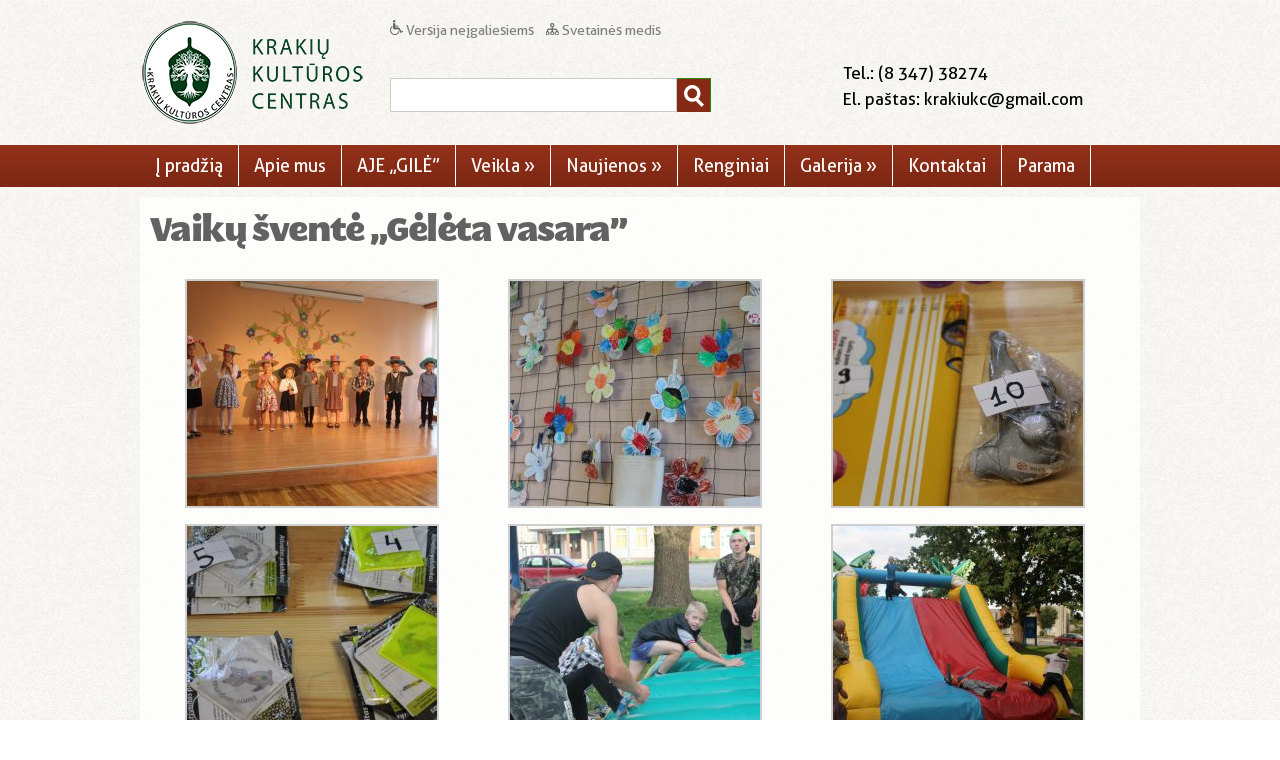

--- FILE ---
content_type: text/html; charset=UTF-8
request_url: https://krakiukc.lt/vaiku-svente-geleta-vasara/
body_size: 13740
content:
<!DOCTYPE html>
<html lang="lt-LT">
<head>
<meta charset="UTF-8" />
<title>Vaikų šventė &quot;Gėlėta vasara&quot; | Krakių KC |</title>

<link rel="stylesheet" href="https://krakiukc.lt/wp-content/themes/krakiukc/css/skeleton.css" type="text/css" media="screen" />
<link rel="stylesheet" href="https://krakiukc.lt/wp-content/themes/krakiukc/css/animate.css" type="text/css" media="screen" />
<link rel="stylesheet" href="https://krakiukc.lt/wp-content/themes/krakiukc/style.css" type="text/css" media="screen" />
<!--[if IE 7]><link rel="stylesheet" type="text/css" href="https://krakiukc.lt/wp-content/themes/krakiukc/ie7.css" media="screen" /><![endif]-->
<!--[if IE 8]><link rel="stylesheet" type="text/css" href="https://krakiukc.lt/wp-content/themes/krakiukc/ie8.css" media="screen" /><![endif]-->
<script src="https://krakiukc.lt/wp-content/themes/krakiukc/js/jquery_1_11.js" type="text/javascript"></script>
<link
	href='http://fonts.googleapis.com/css?family=Source+Sans+Pro&subset=latin,latin-ext'
	rel='stylesheet' type='text/css'>
<link href='https://fonts.googleapis.com/css?family=Open+Sans:400,800italic,800,700,600italic,600,700italic,400italic,300italic,300&subset=latin,latin-ext' rel='stylesheet' type='text/css'>
<script type="text/javascript"
	src="https://krakiukc.lt/wp-content/themes/krakiukc/js/superfish.js"></script>
<script type="text/javascript">
$(document).ready(function() {
//SUPERZUVIKES NUSTATYMAI
        $('ul.sf-menu').superfish({
            delay:       450,                            // kiek laikytis iskritusiam meniu, kai nebera ant jo peles
            animation:   {opacity:'show',height:'show'},  // atsiradimo ir iskritimo i apacia efekciukas
            speed:       'fast',                          // menu iskritimo greitis
            autoArrows:  true,                           // jokiu generaciju!
            dropShadows: false,                            // jokiu seseliu
            disableHI:   true                         // isjunkim zuvikes spejimus
        });
});
</script>

	  <meta name='robots' content='max-image-preview:large' />

<!-- All In One SEO Pack Pro 3.4.3ob_start_detected [-1,-1] -->
<!-- Debug String: YH45IWCIKAYNJHUO25VDGXGGBLG -->
<script type="application/ld+json" class="aioseop-schema">{"@context":"https://schema.org","@graph":[{"@type":"Organization","@id":"https://krakiukc.lt/#organization","url":"https://krakiukc.lt/","name":"Krakių KC |","sameAs":[]},{"@type":"WebSite","@id":"https://krakiukc.lt/#website","url":"https://krakiukc.lt/","name":"Krakių KC |","publisher":{"@id":"https://krakiukc.lt/#organization"},"potentialAction":{"@type":"SearchAction","target":"https://krakiukc.lt/?s={search_term_string}","query-input":"required name=search_term_string"}},{"@type":"WebPage","@id":"https://krakiukc.lt/vaiku-svente-geleta-vasara/#webpage","url":"https://krakiukc.lt/vaiku-svente-geleta-vasara/","inLanguage":"lt-LT","name":"Vaikų šventė \"Gėlėta vasara\"","isPartOf":{"@id":"https://krakiukc.lt/#website"},"breadcrumb":{"@id":"https://krakiukc.lt/vaiku-svente-geleta-vasara/#breadcrumblist"},"image":{"@type":"ImageObject","@id":"https://krakiukc.lt/vaiku-svente-geleta-vasara/#primaryimage","url":"https://krakiukc.lt/wp-content/uploads/2017/09/IMG_5804-2.jpg","width":1024,"height":683},"primaryImageOfPage":{"@id":"https://krakiukc.lt/vaiku-svente-geleta-vasara/#primaryimage"},"datePublished":"2017-09-12T19:30:13+02:00","dateModified":"2017-09-12T19:30:13+02:00"},{"@type":"Article","@id":"https://krakiukc.lt/vaiku-svente-geleta-vasara/#article","isPartOf":{"@id":"https://krakiukc.lt/vaiku-svente-geleta-vasara/#webpage"},"author":{"@id":"https://krakiukc.lt/author/redaktorius/#author"},"headline":"Vaikų šventė &#8222;Gėlėta vasara&#8221;","datePublished":"2017-09-12T19:30:13+02:00","dateModified":"2017-09-12T19:30:13+02:00","commentCount":0,"mainEntityOfPage":{"@id":"https://krakiukc.lt/vaiku-svente-geleta-vasara/#webpage"},"publisher":{"@id":"https://krakiukc.lt/#organization"},"articleSection":"2017","image":{"@type":"ImageObject","@id":"https://krakiukc.lt/vaiku-svente-geleta-vasara/#primaryimage","url":"https://krakiukc.lt/wp-content/uploads/2017/09/IMG_5804-2.jpg","width":1024,"height":683}},{"@type":"Person","@id":"https://krakiukc.lt/author/redaktorius/#author","name":"redaktorius","sameAs":[],"image":{"@type":"ImageObject","@id":"https://krakiukc.lt/#personlogo","url":"https://secure.gravatar.com/avatar/0b854574f692de75061d08d60d593c8d1eae51a40c20e1b04555dfdbdbba4a5d?s=96&d=mm&r=g","width":96,"height":96,"caption":"redaktorius"}},{"@type":"BreadcrumbList","@id":"https://krakiukc.lt/vaiku-svente-geleta-vasara/#breadcrumblist","itemListElement":[{"@type":"ListItem","position":1,"item":{"@type":"WebPage","@id":"https://krakiukc.lt/","url":"https://krakiukc.lt/","name":"Krakiu KC | Krakių kultūros centras | KrakiuKC |"}},{"@type":"ListItem","position":2,"item":{"@type":"WebPage","@id":"https://krakiukc.lt/vaiku-svente-geleta-vasara/","url":"https://krakiukc.lt/vaiku-svente-geleta-vasara/","name":"Vaikų šventė \"Gėlėta vasara\""}}]}]}</script>
<link rel="canonical" href="https://krakiukc.lt/vaiku-svente-geleta-vasara/" />
<!-- All In One SEO Pack Pro -->
<link rel="alternate" type="application/rss+xml" title="Krakių KC | &raquo; Įrašo „Vaikų šventė &#8222;Gėlėta vasara&#8221;“ komentarų RSS srautas" href="https://krakiukc.lt/vaiku-svente-geleta-vasara/feed/" />
<link rel="alternate" title="oEmbed (JSON)" type="application/json+oembed" href="https://krakiukc.lt/wp-json/oembed/1.0/embed?url=https%3A%2F%2Fkrakiukc.lt%2Fvaiku-svente-geleta-vasara%2F" />
<link rel="alternate" title="oEmbed (XML)" type="text/xml+oembed" href="https://krakiukc.lt/wp-json/oembed/1.0/embed?url=https%3A%2F%2Fkrakiukc.lt%2Fvaiku-svente-geleta-vasara%2F&#038;format=xml" />
<style id='wp-img-auto-sizes-contain-inline-css' type='text/css'>
img:is([sizes=auto i],[sizes^="auto," i]){contain-intrinsic-size:3000px 1500px}
/*# sourceURL=wp-img-auto-sizes-contain-inline-css */
</style>
<style id='wp-emoji-styles-inline-css' type='text/css'>

	img.wp-smiley, img.emoji {
		display: inline !important;
		border: none !important;
		box-shadow: none !important;
		height: 1em !important;
		width: 1em !important;
		margin: 0 0.07em !important;
		vertical-align: -0.1em !important;
		background: none !important;
		padding: 0 !important;
	}
/*# sourceURL=wp-emoji-styles-inline-css */
</style>
<style id='wp-block-library-inline-css' type='text/css'>
:root{--wp-block-synced-color:#7a00df;--wp-block-synced-color--rgb:122,0,223;--wp-bound-block-color:var(--wp-block-synced-color);--wp-editor-canvas-background:#ddd;--wp-admin-theme-color:#007cba;--wp-admin-theme-color--rgb:0,124,186;--wp-admin-theme-color-darker-10:#006ba1;--wp-admin-theme-color-darker-10--rgb:0,107,160.5;--wp-admin-theme-color-darker-20:#005a87;--wp-admin-theme-color-darker-20--rgb:0,90,135;--wp-admin-border-width-focus:2px}@media (min-resolution:192dpi){:root{--wp-admin-border-width-focus:1.5px}}.wp-element-button{cursor:pointer}:root .has-very-light-gray-background-color{background-color:#eee}:root .has-very-dark-gray-background-color{background-color:#313131}:root .has-very-light-gray-color{color:#eee}:root .has-very-dark-gray-color{color:#313131}:root .has-vivid-green-cyan-to-vivid-cyan-blue-gradient-background{background:linear-gradient(135deg,#00d084,#0693e3)}:root .has-purple-crush-gradient-background{background:linear-gradient(135deg,#34e2e4,#4721fb 50%,#ab1dfe)}:root .has-hazy-dawn-gradient-background{background:linear-gradient(135deg,#faaca8,#dad0ec)}:root .has-subdued-olive-gradient-background{background:linear-gradient(135deg,#fafae1,#67a671)}:root .has-atomic-cream-gradient-background{background:linear-gradient(135deg,#fdd79a,#004a59)}:root .has-nightshade-gradient-background{background:linear-gradient(135deg,#330968,#31cdcf)}:root .has-midnight-gradient-background{background:linear-gradient(135deg,#020381,#2874fc)}:root{--wp--preset--font-size--normal:16px;--wp--preset--font-size--huge:42px}.has-regular-font-size{font-size:1em}.has-larger-font-size{font-size:2.625em}.has-normal-font-size{font-size:var(--wp--preset--font-size--normal)}.has-huge-font-size{font-size:var(--wp--preset--font-size--huge)}.has-text-align-center{text-align:center}.has-text-align-left{text-align:left}.has-text-align-right{text-align:right}.has-fit-text{white-space:nowrap!important}#end-resizable-editor-section{display:none}.aligncenter{clear:both}.items-justified-left{justify-content:flex-start}.items-justified-center{justify-content:center}.items-justified-right{justify-content:flex-end}.items-justified-space-between{justify-content:space-between}.screen-reader-text{border:0;clip-path:inset(50%);height:1px;margin:-1px;overflow:hidden;padding:0;position:absolute;width:1px;word-wrap:normal!important}.screen-reader-text:focus{background-color:#ddd;clip-path:none;color:#444;display:block;font-size:1em;height:auto;left:5px;line-height:normal;padding:15px 23px 14px;text-decoration:none;top:5px;width:auto;z-index:100000}html :where(.has-border-color){border-style:solid}html :where([style*=border-top-color]){border-top-style:solid}html :where([style*=border-right-color]){border-right-style:solid}html :where([style*=border-bottom-color]){border-bottom-style:solid}html :where([style*=border-left-color]){border-left-style:solid}html :where([style*=border-width]){border-style:solid}html :where([style*=border-top-width]){border-top-style:solid}html :where([style*=border-right-width]){border-right-style:solid}html :where([style*=border-bottom-width]){border-bottom-style:solid}html :where([style*=border-left-width]){border-left-style:solid}html :where(img[class*=wp-image-]){height:auto;max-width:100%}:where(figure){margin:0 0 1em}html :where(.is-position-sticky){--wp-admin--admin-bar--position-offset:var(--wp-admin--admin-bar--height,0px)}@media screen and (max-width:600px){html :where(.is-position-sticky){--wp-admin--admin-bar--position-offset:0px}}

/*# sourceURL=wp-block-library-inline-css */
</style><style id='global-styles-inline-css' type='text/css'>
:root{--wp--preset--aspect-ratio--square: 1;--wp--preset--aspect-ratio--4-3: 4/3;--wp--preset--aspect-ratio--3-4: 3/4;--wp--preset--aspect-ratio--3-2: 3/2;--wp--preset--aspect-ratio--2-3: 2/3;--wp--preset--aspect-ratio--16-9: 16/9;--wp--preset--aspect-ratio--9-16: 9/16;--wp--preset--color--black: #000000;--wp--preset--color--cyan-bluish-gray: #abb8c3;--wp--preset--color--white: #ffffff;--wp--preset--color--pale-pink: #f78da7;--wp--preset--color--vivid-red: #cf2e2e;--wp--preset--color--luminous-vivid-orange: #ff6900;--wp--preset--color--luminous-vivid-amber: #fcb900;--wp--preset--color--light-green-cyan: #7bdcb5;--wp--preset--color--vivid-green-cyan: #00d084;--wp--preset--color--pale-cyan-blue: #8ed1fc;--wp--preset--color--vivid-cyan-blue: #0693e3;--wp--preset--color--vivid-purple: #9b51e0;--wp--preset--gradient--vivid-cyan-blue-to-vivid-purple: linear-gradient(135deg,rgb(6,147,227) 0%,rgb(155,81,224) 100%);--wp--preset--gradient--light-green-cyan-to-vivid-green-cyan: linear-gradient(135deg,rgb(122,220,180) 0%,rgb(0,208,130) 100%);--wp--preset--gradient--luminous-vivid-amber-to-luminous-vivid-orange: linear-gradient(135deg,rgb(252,185,0) 0%,rgb(255,105,0) 100%);--wp--preset--gradient--luminous-vivid-orange-to-vivid-red: linear-gradient(135deg,rgb(255,105,0) 0%,rgb(207,46,46) 100%);--wp--preset--gradient--very-light-gray-to-cyan-bluish-gray: linear-gradient(135deg,rgb(238,238,238) 0%,rgb(169,184,195) 100%);--wp--preset--gradient--cool-to-warm-spectrum: linear-gradient(135deg,rgb(74,234,220) 0%,rgb(151,120,209) 20%,rgb(207,42,186) 40%,rgb(238,44,130) 60%,rgb(251,105,98) 80%,rgb(254,248,76) 100%);--wp--preset--gradient--blush-light-purple: linear-gradient(135deg,rgb(255,206,236) 0%,rgb(152,150,240) 100%);--wp--preset--gradient--blush-bordeaux: linear-gradient(135deg,rgb(254,205,165) 0%,rgb(254,45,45) 50%,rgb(107,0,62) 100%);--wp--preset--gradient--luminous-dusk: linear-gradient(135deg,rgb(255,203,112) 0%,rgb(199,81,192) 50%,rgb(65,88,208) 100%);--wp--preset--gradient--pale-ocean: linear-gradient(135deg,rgb(255,245,203) 0%,rgb(182,227,212) 50%,rgb(51,167,181) 100%);--wp--preset--gradient--electric-grass: linear-gradient(135deg,rgb(202,248,128) 0%,rgb(113,206,126) 100%);--wp--preset--gradient--midnight: linear-gradient(135deg,rgb(2,3,129) 0%,rgb(40,116,252) 100%);--wp--preset--font-size--small: 13px;--wp--preset--font-size--medium: 20px;--wp--preset--font-size--large: 36px;--wp--preset--font-size--x-large: 42px;--wp--preset--spacing--20: 0.44rem;--wp--preset--spacing--30: 0.67rem;--wp--preset--spacing--40: 1rem;--wp--preset--spacing--50: 1.5rem;--wp--preset--spacing--60: 2.25rem;--wp--preset--spacing--70: 3.38rem;--wp--preset--spacing--80: 5.06rem;--wp--preset--shadow--natural: 6px 6px 9px rgba(0, 0, 0, 0.2);--wp--preset--shadow--deep: 12px 12px 50px rgba(0, 0, 0, 0.4);--wp--preset--shadow--sharp: 6px 6px 0px rgba(0, 0, 0, 0.2);--wp--preset--shadow--outlined: 6px 6px 0px -3px rgb(255, 255, 255), 6px 6px rgb(0, 0, 0);--wp--preset--shadow--crisp: 6px 6px 0px rgb(0, 0, 0);}:where(.is-layout-flex){gap: 0.5em;}:where(.is-layout-grid){gap: 0.5em;}body .is-layout-flex{display: flex;}.is-layout-flex{flex-wrap: wrap;align-items: center;}.is-layout-flex > :is(*, div){margin: 0;}body .is-layout-grid{display: grid;}.is-layout-grid > :is(*, div){margin: 0;}:where(.wp-block-columns.is-layout-flex){gap: 2em;}:where(.wp-block-columns.is-layout-grid){gap: 2em;}:where(.wp-block-post-template.is-layout-flex){gap: 1.25em;}:where(.wp-block-post-template.is-layout-grid){gap: 1.25em;}.has-black-color{color: var(--wp--preset--color--black) !important;}.has-cyan-bluish-gray-color{color: var(--wp--preset--color--cyan-bluish-gray) !important;}.has-white-color{color: var(--wp--preset--color--white) !important;}.has-pale-pink-color{color: var(--wp--preset--color--pale-pink) !important;}.has-vivid-red-color{color: var(--wp--preset--color--vivid-red) !important;}.has-luminous-vivid-orange-color{color: var(--wp--preset--color--luminous-vivid-orange) !important;}.has-luminous-vivid-amber-color{color: var(--wp--preset--color--luminous-vivid-amber) !important;}.has-light-green-cyan-color{color: var(--wp--preset--color--light-green-cyan) !important;}.has-vivid-green-cyan-color{color: var(--wp--preset--color--vivid-green-cyan) !important;}.has-pale-cyan-blue-color{color: var(--wp--preset--color--pale-cyan-blue) !important;}.has-vivid-cyan-blue-color{color: var(--wp--preset--color--vivid-cyan-blue) !important;}.has-vivid-purple-color{color: var(--wp--preset--color--vivid-purple) !important;}.has-black-background-color{background-color: var(--wp--preset--color--black) !important;}.has-cyan-bluish-gray-background-color{background-color: var(--wp--preset--color--cyan-bluish-gray) !important;}.has-white-background-color{background-color: var(--wp--preset--color--white) !important;}.has-pale-pink-background-color{background-color: var(--wp--preset--color--pale-pink) !important;}.has-vivid-red-background-color{background-color: var(--wp--preset--color--vivid-red) !important;}.has-luminous-vivid-orange-background-color{background-color: var(--wp--preset--color--luminous-vivid-orange) !important;}.has-luminous-vivid-amber-background-color{background-color: var(--wp--preset--color--luminous-vivid-amber) !important;}.has-light-green-cyan-background-color{background-color: var(--wp--preset--color--light-green-cyan) !important;}.has-vivid-green-cyan-background-color{background-color: var(--wp--preset--color--vivid-green-cyan) !important;}.has-pale-cyan-blue-background-color{background-color: var(--wp--preset--color--pale-cyan-blue) !important;}.has-vivid-cyan-blue-background-color{background-color: var(--wp--preset--color--vivid-cyan-blue) !important;}.has-vivid-purple-background-color{background-color: var(--wp--preset--color--vivid-purple) !important;}.has-black-border-color{border-color: var(--wp--preset--color--black) !important;}.has-cyan-bluish-gray-border-color{border-color: var(--wp--preset--color--cyan-bluish-gray) !important;}.has-white-border-color{border-color: var(--wp--preset--color--white) !important;}.has-pale-pink-border-color{border-color: var(--wp--preset--color--pale-pink) !important;}.has-vivid-red-border-color{border-color: var(--wp--preset--color--vivid-red) !important;}.has-luminous-vivid-orange-border-color{border-color: var(--wp--preset--color--luminous-vivid-orange) !important;}.has-luminous-vivid-amber-border-color{border-color: var(--wp--preset--color--luminous-vivid-amber) !important;}.has-light-green-cyan-border-color{border-color: var(--wp--preset--color--light-green-cyan) !important;}.has-vivid-green-cyan-border-color{border-color: var(--wp--preset--color--vivid-green-cyan) !important;}.has-pale-cyan-blue-border-color{border-color: var(--wp--preset--color--pale-cyan-blue) !important;}.has-vivid-cyan-blue-border-color{border-color: var(--wp--preset--color--vivid-cyan-blue) !important;}.has-vivid-purple-border-color{border-color: var(--wp--preset--color--vivid-purple) !important;}.has-vivid-cyan-blue-to-vivid-purple-gradient-background{background: var(--wp--preset--gradient--vivid-cyan-blue-to-vivid-purple) !important;}.has-light-green-cyan-to-vivid-green-cyan-gradient-background{background: var(--wp--preset--gradient--light-green-cyan-to-vivid-green-cyan) !important;}.has-luminous-vivid-amber-to-luminous-vivid-orange-gradient-background{background: var(--wp--preset--gradient--luminous-vivid-amber-to-luminous-vivid-orange) !important;}.has-luminous-vivid-orange-to-vivid-red-gradient-background{background: var(--wp--preset--gradient--luminous-vivid-orange-to-vivid-red) !important;}.has-very-light-gray-to-cyan-bluish-gray-gradient-background{background: var(--wp--preset--gradient--very-light-gray-to-cyan-bluish-gray) !important;}.has-cool-to-warm-spectrum-gradient-background{background: var(--wp--preset--gradient--cool-to-warm-spectrum) !important;}.has-blush-light-purple-gradient-background{background: var(--wp--preset--gradient--blush-light-purple) !important;}.has-blush-bordeaux-gradient-background{background: var(--wp--preset--gradient--blush-bordeaux) !important;}.has-luminous-dusk-gradient-background{background: var(--wp--preset--gradient--luminous-dusk) !important;}.has-pale-ocean-gradient-background{background: var(--wp--preset--gradient--pale-ocean) !important;}.has-electric-grass-gradient-background{background: var(--wp--preset--gradient--electric-grass) !important;}.has-midnight-gradient-background{background: var(--wp--preset--gradient--midnight) !important;}.has-small-font-size{font-size: var(--wp--preset--font-size--small) !important;}.has-medium-font-size{font-size: var(--wp--preset--font-size--medium) !important;}.has-large-font-size{font-size: var(--wp--preset--font-size--large) !important;}.has-x-large-font-size{font-size: var(--wp--preset--font-size--x-large) !important;}
/*# sourceURL=global-styles-inline-css */
</style>

<style id='classic-theme-styles-inline-css' type='text/css'>
/*! This file is auto-generated */
.wp-block-button__link{color:#fff;background-color:#32373c;border-radius:9999px;box-shadow:none;text-decoration:none;padding:calc(.667em + 2px) calc(1.333em + 2px);font-size:1.125em}.wp-block-file__button{background:#32373c;color:#fff;text-decoration:none}
/*# sourceURL=/wp-includes/css/classic-themes.min.css */
</style>
<link rel='stylesheet' id='wp-lightbox-2.min.css-css' href='https://krakiukc.lt/wp-content/plugins/wp-lightbox-2/styles/lightbox.min.css?ver=1.3.4' type='text/css' media='all' />
<link rel='stylesheet' id='fancybox-css' href='https://krakiukc.lt/wp-content/plugins/easy-fancybox/fancybox/1.5.4/jquery.fancybox.min.css?ver=6.9' type='text/css' media='screen' />
<style id='fancybox-inline-css' type='text/css'>
#fancybox-outer{background:#ffffff}#fancybox-content{background:#ffffff;border-color:#ffffff;color:#000000;}#fancybox-title,#fancybox-title-float-main{color:#fff}
/*# sourceURL=fancybox-inline-css */
</style>
<script type="text/javascript" src="https://krakiukc.lt/wp-includes/js/jquery/jquery.min.js?ver=3.7.1" id="jquery-core-js"></script>
<script type="text/javascript" src="https://krakiukc.lt/wp-includes/js/jquery/jquery-migrate.min.js?ver=3.4.1" id="jquery-migrate-js"></script>
<script type="text/javascript" src="https://krakiukc.lt/wp-content/plugins/easy-logo-slider/js/jquery.jcarousel.min.js?ver=6.9" id="jquery_jcarousel_min-js"></script>
<script type="text/javascript" src="https://krakiukc.lt/wp-content/plugins/easy-logo-slider/js/jcarousel.responsive.js?ver=6.9" id="jcarousel_responsive-js"></script>
<link rel="https://api.w.org/" href="https://krakiukc.lt/wp-json/" /><link rel="alternate" title="JSON" type="application/json" href="https://krakiukc.lt/wp-json/wp/v2/posts/6026" /><link rel="EditURI" type="application/rsd+xml" title="RSD" href="https://krakiukc.lt/xmlrpc.php?rsd" />
<meta name="generator" content="WordPress 6.9" />
<link rel='shortlink' href='https://krakiukc.lt/?p=6026' />

<link rel='stylesheet' id='jcarouselresponsive-css' href='https://krakiukc.lt/wp-content/plugins/easy-logo-slider/css/jcarouselresponsive.css?ver=6.9' type='text/css' media='all' />
<link rel='stylesheet' id='style-admin-css' href='https://krakiukc.lt/wp-content/plugins/easy-logo-slider/css/style-admin.css?ver=6.9' type='text/css' media='all' />
</head>
<body class="wp-singular post-template-default single single-post postid-6026 single-format-standard wp-theme-krakiukc not_home" >
	
		<div id="header">
			<div class="center w1000">
			<div id="head_wrapper">
			<div id="logo">
				<a href="https://krakiukc.lt"> <img
					src="https://krakiukc.lt/wp-content/uploads/2018/02/logo.png" />
					
				</a>
			</div>
			<div id="head_center">
				<div id="head_icons">
					<a href="https://krakiukc.lt/versija-neigaliesiems/"> <img
						src="https://krakiukc.lt/wp-content/themes/krakiukc/img/icons/disab.png" />
						Versija neįgaliesiems					</a> &nbsp; &nbsp; &nbsp; <a
						href="https://krakiukc.lt/svetaines-medis/"> <img
						src="https://krakiukc.lt/wp-content/themes/krakiukc/img/icons/sitemap.png" />
						Svetainės medis					</a>
				</div>
				<div id="head_search">
					<form role="search" method="get" id="searchform" action="https://krakiukc.lt/">
  					<div>
    					<input type="text"   value="" name="s" id="s" />
    				<input type="submit" id="searchsubmit" value="Paieška" />
  					</div>
					</form>
				</div>

				<div id="search"></div>
			</div>
			<div id="head_right">
				<p>Tel.: (8 347) 38274</p>
				<p>El. paštas: krakiukc@gmail.com</p>
			</div>
			</div>
			</div>
			
			<div id="top">
			<div class="center w1000">
			<ul id="menu-top" class="sf-menu"><li id="menu-item-7" class="menu-item menu-item-type-custom menu-item-object-custom menu-item-home menu-item-7"><a href="https://krakiukc.lt/">Į pradžią</a></li>
<li id="menu-item-8" class="menu-item menu-item-type-post_type menu-item-object-page menu-item-8"><a href="https://krakiukc.lt/apie-mus/">Apie mus</a></li>
<li id="menu-item-2950" class="menu-item menu-item-type-post_type menu-item-object-page menu-item-2950"><a href="https://krakiukc.lt/aje-gile-2/">AJE &#8222;GILĖ&#8221;</a></li>
<li id="menu-item-104" class="menu-item menu-item-type-custom menu-item-object-custom menu-item-has-children menu-item-104"><a href="#">Veikla</a>
<ul class="sub-menu">
	<li id="menu-item-161" class="menu-item menu-item-type-post_type menu-item-object-page menu-item-161"><a href="https://krakiukc.lt/krakiu-kulturos-centro-megeju-meno-kolektyvu-klubu-bureliu-veiklos-2015-m-grafikas/">Užsiėmimų grafikas</a></li>
	<li id="menu-item-107" class="menu-item menu-item-type-post_type menu-item-object-page menu-item-107"><a href="https://krakiukc.lt/nuostatai/">Nuostatai ir tvarkos</a></li>
	<li id="menu-item-110" class="menu-item menu-item-type-taxonomy menu-item-object-category menu-item-110"><a href="https://krakiukc.lt/category/veiklos-ataskaitos/">Veiklos ataskaitos</a></li>
	<li id="menu-item-111" class="menu-item menu-item-type-taxonomy menu-item-object-category menu-item-111"><a href="https://krakiukc.lt/category/finansines-ataskaitos/">Finansinės ataskaitos</a></li>
	<li id="menu-item-112" class="menu-item menu-item-type-taxonomy menu-item-object-category menu-item-112"><a href="https://krakiukc.lt/category/veiklos-planai/">Veiklos planai</a></li>
	<li id="menu-item-113" class="menu-item menu-item-type-post_type menu-item-object-page menu-item-113"><a href="https://krakiukc.lt/darbo-uzmokestis/">Darbo užmokestis</a></li>
	<li id="menu-item-114" class="menu-item menu-item-type-taxonomy menu-item-object-category menu-item-114"><a href="https://krakiukc.lt/category/viesieji-pirkimai/">Viešieji pirkimai</a></li>
	<li id="menu-item-2157" class="menu-item menu-item-type-post_type menu-item-object-page menu-item-2157"><a href="https://krakiukc.lt/projektine-veikla/">Projektinė veikla</a></li>
</ul>
</li>
<li id="menu-item-11" class="menu-item menu-item-type-taxonomy menu-item-object-category menu-item-has-children menu-item-11"><a href="https://krakiukc.lt/category/naujienos/">Naujienos</a>
<ul class="sub-menu">
	<li id="menu-item-951" class="menu-item menu-item-type-taxonomy menu-item-object-category menu-item-951"><a href="https://krakiukc.lt/category/arhyvas/">Arhyvas</a></li>
</ul>
</li>
<li id="menu-item-12" class="menu-item menu-item-type-taxonomy menu-item-object-category menu-item-12"><a href="https://krakiukc.lt/category/renginiai/">Renginiai</a></li>
<li id="menu-item-10" class="menu-item menu-item-type-taxonomy menu-item-object-category current-post-ancestor menu-item-has-children menu-item-10"><a href="https://krakiukc.lt/category/galerija/">Galerija</a>
<ul class="sub-menu">
	<li id="menu-item-12102" class="menu-item menu-item-type-taxonomy menu-item-object-category menu-item-12102"><a href="https://krakiukc.lt/category/galerija/2023/">2023</a></li>
	<li id="menu-item-12101" class="menu-item menu-item-type-taxonomy menu-item-object-category menu-item-12101"><a href="https://krakiukc.lt/category/galerija/2022/">2022</a></li>
	<li id="menu-item-12100" class="menu-item menu-item-type-taxonomy menu-item-object-category menu-item-12100"><a href="https://krakiukc.lt/category/galerija/2021/">2021</a></li>
	<li id="menu-item-9093" class="menu-item menu-item-type-taxonomy menu-item-object-category menu-item-9093"><a href="https://krakiukc.lt/category/galerija/2020/">2020</a></li>
	<li id="menu-item-7789" class="menu-item menu-item-type-taxonomy menu-item-object-category menu-item-7789"><a href="https://krakiukc.lt/category/galerija/2019/">2019</a></li>
	<li id="menu-item-6661" class="menu-item menu-item-type-taxonomy menu-item-object-category menu-item-6661"><a href="https://krakiukc.lt/category/galerija/2018/">2018</a></li>
	<li id="menu-item-5446" class="menu-item menu-item-type-taxonomy menu-item-object-category current-post-ancestor current-menu-parent current-post-parent menu-item-5446"><a href="https://krakiukc.lt/category/galerija/2017/">2017</a></li>
	<li id="menu-item-3283" class="menu-item menu-item-type-taxonomy menu-item-object-category menu-item-3283"><a href="https://krakiukc.lt/category/galerija/2016/">2016</a></li>
	<li id="menu-item-2158" class="menu-item menu-item-type-taxonomy menu-item-object-category menu-item-2158"><a href="https://krakiukc.lt/category/galerija/2015/">2015</a></li>
	<li id="menu-item-1084" class="menu-item menu-item-type-taxonomy menu-item-object-category menu-item-1084"><a href="https://krakiukc.lt/category/galerija/2014/">2014</a></li>
	<li id="menu-item-1083" class="menu-item menu-item-type-taxonomy menu-item-object-category menu-item-1083"><a href="https://krakiukc.lt/category/galerija/2013/">2013</a></li>
	<li id="menu-item-1082" class="menu-item menu-item-type-taxonomy menu-item-object-category menu-item-1082"><a href="https://krakiukc.lt/category/galerija/2012/">2012</a></li>
	<li id="menu-item-1081" class="menu-item menu-item-type-taxonomy menu-item-object-category menu-item-1081"><a href="https://krakiukc.lt/category/galerija/2011/">2011</a></li>
	<li id="menu-item-1080" class="menu-item menu-item-type-taxonomy menu-item-object-category menu-item-1080"><a href="https://krakiukc.lt/category/galerija/2010/">2010</a></li>
	<li id="menu-item-1079" class="menu-item menu-item-type-taxonomy menu-item-object-category menu-item-1079"><a href="https://krakiukc.lt/category/galerija/2009/">2009</a></li>
	<li id="menu-item-1077" class="menu-item menu-item-type-taxonomy menu-item-object-category menu-item-1077"><a href="https://krakiukc.lt/category/galerija/2008/">2008</a></li>
</ul>
</li>
<li id="menu-item-9" class="menu-item menu-item-type-post_type menu-item-object-page menu-item-9"><a href="https://krakiukc.lt/kontaktai/">Kontaktai</a></li>
<li id="menu-item-930" class="menu-item menu-item-type-post_type menu-item-object-page menu-item-930"><a href="https://krakiukc.lt/parama/">Parama</a></li>
</ul>			
			</div>

			</div>
			

		
	<div id="wrapper"><div class="center w1000">

<div class="wrapper_content">
	<h1 id="fr_title">Vaikų šventė &#8222;Gėlėta vasara&#8221;</h1>
	<div class="m10">
		<style type="text/css">
			#gallery-1 {
				margin: auto;
			}
			#gallery-1 .gallery-item {
				float: left;
				margin-top: 10px;
				text-align: center;
				width: 33%;
			}
			#gallery-1 img {
				border: 2px solid #cfcfcf;
			}
			#gallery-1 .gallery-caption {
				margin-left: 0;
			}
			/* see gallery_shortcode() in wp-includes/media.php */
		</style>
		<div id='gallery-1' class='gallery galleryid-6026 gallery-columns-3 gallery-size-thumbnail'><dl class='gallery-item'>
			<dt class='gallery-icon landscape'>
				<a href='https://krakiukc.lt/wp-content/uploads/2017/09/IMG_5804.jpg' rel="lightbox[6026]"><img fetchpriority="high" decoding="async" width="250" height="225" src="https://krakiukc.lt/wp-content/uploads/2017/09/IMG_5804-250x225.jpg" class="attachment-thumbnail size-thumbnail" alt="" srcset="https://krakiukc.lt/wp-content/uploads/2017/09/IMG_5804-250x225.jpg 250w, https://krakiukc.lt/wp-content/uploads/2017/09/IMG_5804-500x450.jpg 500w, https://krakiukc.lt/wp-content/uploads/2017/09/IMG_5804-200x180.jpg 200w" sizes="(max-width: 250px) 100vw, 250px" /></a>
			</dt></dl><dl class='gallery-item'>
			<dt class='gallery-icon landscape'>
				<a href='https://krakiukc.lt/wp-content/uploads/2017/09/IMG_5842-1.jpg' rel="lightbox[6026]"><img decoding="async" width="250" height="225" src="https://krakiukc.lt/wp-content/uploads/2017/09/IMG_5842-1-250x225.jpg" class="attachment-thumbnail size-thumbnail" alt="" srcset="https://krakiukc.lt/wp-content/uploads/2017/09/IMG_5842-1-250x225.jpg 250w, https://krakiukc.lt/wp-content/uploads/2017/09/IMG_5842-1-500x450.jpg 500w, https://krakiukc.lt/wp-content/uploads/2017/09/IMG_5842-1-200x180.jpg 200w" sizes="(max-width: 250px) 100vw, 250px" /></a>
			</dt></dl><dl class='gallery-item'>
			<dt class='gallery-icon landscape'>
				<a href='https://krakiukc.lt/wp-content/uploads/2017/09/IMG_5840-1.jpg' rel="lightbox[6026]"><img decoding="async" width="250" height="225" src="https://krakiukc.lt/wp-content/uploads/2017/09/IMG_5840-1-250x225.jpg" class="attachment-thumbnail size-thumbnail" alt="" srcset="https://krakiukc.lt/wp-content/uploads/2017/09/IMG_5840-1-250x225.jpg 250w, https://krakiukc.lt/wp-content/uploads/2017/09/IMG_5840-1-500x450.jpg 500w, https://krakiukc.lt/wp-content/uploads/2017/09/IMG_5840-1-200x180.jpg 200w" sizes="(max-width: 250px) 100vw, 250px" /></a>
			</dt></dl><br style="clear: both" /><dl class='gallery-item'>
			<dt class='gallery-icon landscape'>
				<a href='https://krakiukc.lt/wp-content/uploads/2017/09/IMG_5839-1.jpg' rel="lightbox[6026]"><img loading="lazy" decoding="async" width="250" height="225" src="https://krakiukc.lt/wp-content/uploads/2017/09/IMG_5839-1-250x225.jpg" class="attachment-thumbnail size-thumbnail" alt="" srcset="https://krakiukc.lt/wp-content/uploads/2017/09/IMG_5839-1-250x225.jpg 250w, https://krakiukc.lt/wp-content/uploads/2017/09/IMG_5839-1-500x450.jpg 500w, https://krakiukc.lt/wp-content/uploads/2017/09/IMG_5839-1-200x180.jpg 200w" sizes="auto, (max-width: 250px) 100vw, 250px" /></a>
			</dt></dl><dl class='gallery-item'>
			<dt class='gallery-icon landscape'>
				<a href='https://krakiukc.lt/wp-content/uploads/2017/09/IMG_5838-1.jpg' rel="lightbox[6026]"><img loading="lazy" decoding="async" width="250" height="225" src="https://krakiukc.lt/wp-content/uploads/2017/09/IMG_5838-1-250x225.jpg" class="attachment-thumbnail size-thumbnail" alt="" srcset="https://krakiukc.lt/wp-content/uploads/2017/09/IMG_5838-1-250x225.jpg 250w, https://krakiukc.lt/wp-content/uploads/2017/09/IMG_5838-1-500x450.jpg 500w, https://krakiukc.lt/wp-content/uploads/2017/09/IMG_5838-1-200x180.jpg 200w" sizes="auto, (max-width: 250px) 100vw, 250px" /></a>
			</dt></dl><dl class='gallery-item'>
			<dt class='gallery-icon landscape'>
				<a href='https://krakiukc.lt/wp-content/uploads/2017/09/IMG_5834-1.jpg' rel="lightbox[6026]"><img loading="lazy" decoding="async" width="250" height="225" src="https://krakiukc.lt/wp-content/uploads/2017/09/IMG_5834-1-250x225.jpg" class="attachment-thumbnail size-thumbnail" alt="" srcset="https://krakiukc.lt/wp-content/uploads/2017/09/IMG_5834-1-250x225.jpg 250w, https://krakiukc.lt/wp-content/uploads/2017/09/IMG_5834-1-500x450.jpg 500w, https://krakiukc.lt/wp-content/uploads/2017/09/IMG_5834-1-200x180.jpg 200w" sizes="auto, (max-width: 250px) 100vw, 250px" /></a>
			</dt></dl><br style="clear: both" /><dl class='gallery-item'>
			<dt class='gallery-icon landscape'>
				<a href='https://krakiukc.lt/wp-content/uploads/2017/09/IMG_5833-1.jpg' rel="lightbox[6026]"><img loading="lazy" decoding="async" width="250" height="225" src="https://krakiukc.lt/wp-content/uploads/2017/09/IMG_5833-1-250x225.jpg" class="attachment-thumbnail size-thumbnail" alt="" srcset="https://krakiukc.lt/wp-content/uploads/2017/09/IMG_5833-1-250x225.jpg 250w, https://krakiukc.lt/wp-content/uploads/2017/09/IMG_5833-1-500x450.jpg 500w, https://krakiukc.lt/wp-content/uploads/2017/09/IMG_5833-1-200x180.jpg 200w" sizes="auto, (max-width: 250px) 100vw, 250px" /></a>
			</dt></dl><dl class='gallery-item'>
			<dt class='gallery-icon landscape'>
				<a href='https://krakiukc.lt/wp-content/uploads/2017/09/IMG_5832-1.jpg' rel="lightbox[6026]"><img loading="lazy" decoding="async" width="250" height="225" src="https://krakiukc.lt/wp-content/uploads/2017/09/IMG_5832-1-250x225.jpg" class="attachment-thumbnail size-thumbnail" alt="" srcset="https://krakiukc.lt/wp-content/uploads/2017/09/IMG_5832-1-250x225.jpg 250w, https://krakiukc.lt/wp-content/uploads/2017/09/IMG_5832-1-500x450.jpg 500w, https://krakiukc.lt/wp-content/uploads/2017/09/IMG_5832-1-200x180.jpg 200w" sizes="auto, (max-width: 250px) 100vw, 250px" /></a>
			</dt></dl><dl class='gallery-item'>
			<dt class='gallery-icon landscape'>
				<a href='https://krakiukc.lt/wp-content/uploads/2017/09/IMG_5831-1.jpg' rel="lightbox[6026]"><img loading="lazy" decoding="async" width="250" height="225" src="https://krakiukc.lt/wp-content/uploads/2017/09/IMG_5831-1-250x225.jpg" class="attachment-thumbnail size-thumbnail" alt="" srcset="https://krakiukc.lt/wp-content/uploads/2017/09/IMG_5831-1-250x225.jpg 250w, https://krakiukc.lt/wp-content/uploads/2017/09/IMG_5831-1-500x450.jpg 500w, https://krakiukc.lt/wp-content/uploads/2017/09/IMG_5831-1-200x180.jpg 200w" sizes="auto, (max-width: 250px) 100vw, 250px" /></a>
			</dt></dl><br style="clear: both" /><dl class='gallery-item'>
			<dt class='gallery-icon landscape'>
				<a href='https://krakiukc.lt/wp-content/uploads/2017/09/IMG_5829-1.jpg' rel="lightbox[6026]"><img loading="lazy" decoding="async" width="250" height="225" src="https://krakiukc.lt/wp-content/uploads/2017/09/IMG_5829-1-250x225.jpg" class="attachment-thumbnail size-thumbnail" alt="" srcset="https://krakiukc.lt/wp-content/uploads/2017/09/IMG_5829-1-250x225.jpg 250w, https://krakiukc.lt/wp-content/uploads/2017/09/IMG_5829-1-500x450.jpg 500w, https://krakiukc.lt/wp-content/uploads/2017/09/IMG_5829-1-200x180.jpg 200w" sizes="auto, (max-width: 250px) 100vw, 250px" /></a>
			</dt></dl><dl class='gallery-item'>
			<dt class='gallery-icon landscape'>
				<a href='https://krakiukc.lt/wp-content/uploads/2017/09/IMG_5828-1.jpg' rel="lightbox[6026]"><img loading="lazy" decoding="async" width="250" height="225" src="https://krakiukc.lt/wp-content/uploads/2017/09/IMG_5828-1-250x225.jpg" class="attachment-thumbnail size-thumbnail" alt="" srcset="https://krakiukc.lt/wp-content/uploads/2017/09/IMG_5828-1-250x225.jpg 250w, https://krakiukc.lt/wp-content/uploads/2017/09/IMG_5828-1-500x450.jpg 500w, https://krakiukc.lt/wp-content/uploads/2017/09/IMG_5828-1-200x180.jpg 200w" sizes="auto, (max-width: 250px) 100vw, 250px" /></a>
			</dt></dl><dl class='gallery-item'>
			<dt class='gallery-icon landscape'>
				<a href='https://krakiukc.lt/wp-content/uploads/2017/09/IMG_5827-1.jpg' rel="lightbox[6026]"><img loading="lazy" decoding="async" width="250" height="225" src="https://krakiukc.lt/wp-content/uploads/2017/09/IMG_5827-1-250x225.jpg" class="attachment-thumbnail size-thumbnail" alt="" srcset="https://krakiukc.lt/wp-content/uploads/2017/09/IMG_5827-1-250x225.jpg 250w, https://krakiukc.lt/wp-content/uploads/2017/09/IMG_5827-1-500x450.jpg 500w, https://krakiukc.lt/wp-content/uploads/2017/09/IMG_5827-1-200x180.jpg 200w" sizes="auto, (max-width: 250px) 100vw, 250px" /></a>
			</dt></dl><br style="clear: both" /><dl class='gallery-item'>
			<dt class='gallery-icon landscape'>
				<a href='https://krakiukc.lt/wp-content/uploads/2017/09/IMG_5826-1.jpg' rel="lightbox[6026]"><img loading="lazy" decoding="async" width="250" height="225" src="https://krakiukc.lt/wp-content/uploads/2017/09/IMG_5826-1-250x225.jpg" class="attachment-thumbnail size-thumbnail" alt="" srcset="https://krakiukc.lt/wp-content/uploads/2017/09/IMG_5826-1-250x225.jpg 250w, https://krakiukc.lt/wp-content/uploads/2017/09/IMG_5826-1-500x450.jpg 500w, https://krakiukc.lt/wp-content/uploads/2017/09/IMG_5826-1-200x180.jpg 200w" sizes="auto, (max-width: 250px) 100vw, 250px" /></a>
			</dt></dl><dl class='gallery-item'>
			<dt class='gallery-icon landscape'>
				<a href='https://krakiukc.lt/wp-content/uploads/2017/09/IMG_5825-1.jpg' rel="lightbox[6026]"><img loading="lazy" decoding="async" width="250" height="225" src="https://krakiukc.lt/wp-content/uploads/2017/09/IMG_5825-1-250x225.jpg" class="attachment-thumbnail size-thumbnail" alt="" srcset="https://krakiukc.lt/wp-content/uploads/2017/09/IMG_5825-1-250x225.jpg 250w, https://krakiukc.lt/wp-content/uploads/2017/09/IMG_5825-1-500x450.jpg 500w, https://krakiukc.lt/wp-content/uploads/2017/09/IMG_5825-1-200x180.jpg 200w" sizes="auto, (max-width: 250px) 100vw, 250px" /></a>
			</dt></dl><dl class='gallery-item'>
			<dt class='gallery-icon landscape'>
				<a href='https://krakiukc.lt/wp-content/uploads/2017/09/IMG_5824-1.jpg' rel="lightbox[6026]"><img loading="lazy" decoding="async" width="250" height="225" src="https://krakiukc.lt/wp-content/uploads/2017/09/IMG_5824-1-250x225.jpg" class="attachment-thumbnail size-thumbnail" alt="" srcset="https://krakiukc.lt/wp-content/uploads/2017/09/IMG_5824-1-250x225.jpg 250w, https://krakiukc.lt/wp-content/uploads/2017/09/IMG_5824-1-500x450.jpg 500w, https://krakiukc.lt/wp-content/uploads/2017/09/IMG_5824-1-200x180.jpg 200w" sizes="auto, (max-width: 250px) 100vw, 250px" /></a>
			</dt></dl><br style="clear: both" /><dl class='gallery-item'>
			<dt class='gallery-icon landscape'>
				<a href='https://krakiukc.lt/wp-content/uploads/2017/09/IMG_5822-1.jpg' rel="lightbox[6026]"><img loading="lazy" decoding="async" width="250" height="225" src="https://krakiukc.lt/wp-content/uploads/2017/09/IMG_5822-1-250x225.jpg" class="attachment-thumbnail size-thumbnail" alt="" srcset="https://krakiukc.lt/wp-content/uploads/2017/09/IMG_5822-1-250x225.jpg 250w, https://krakiukc.lt/wp-content/uploads/2017/09/IMG_5822-1-500x450.jpg 500w, https://krakiukc.lt/wp-content/uploads/2017/09/IMG_5822-1-200x180.jpg 200w" sizes="auto, (max-width: 250px) 100vw, 250px" /></a>
			</dt></dl><dl class='gallery-item'>
			<dt class='gallery-icon landscape'>
				<a href='https://krakiukc.lt/wp-content/uploads/2017/09/IMG_5818-1.jpg' rel="lightbox[6026]"><img loading="lazy" decoding="async" width="250" height="225" src="https://krakiukc.lt/wp-content/uploads/2017/09/IMG_5818-1-250x225.jpg" class="attachment-thumbnail size-thumbnail" alt="" srcset="https://krakiukc.lt/wp-content/uploads/2017/09/IMG_5818-1-250x225.jpg 250w, https://krakiukc.lt/wp-content/uploads/2017/09/IMG_5818-1-500x450.jpg 500w, https://krakiukc.lt/wp-content/uploads/2017/09/IMG_5818-1-200x180.jpg 200w" sizes="auto, (max-width: 250px) 100vw, 250px" /></a>
			</dt></dl><dl class='gallery-item'>
			<dt class='gallery-icon landscape'>
				<a href='https://krakiukc.lt/wp-content/uploads/2017/09/IMG_5817-1.jpg' rel="lightbox[6026]"><img loading="lazy" decoding="async" width="250" height="225" src="https://krakiukc.lt/wp-content/uploads/2017/09/IMG_5817-1-250x225.jpg" class="attachment-thumbnail size-thumbnail" alt="" srcset="https://krakiukc.lt/wp-content/uploads/2017/09/IMG_5817-1-250x225.jpg 250w, https://krakiukc.lt/wp-content/uploads/2017/09/IMG_5817-1-500x450.jpg 500w, https://krakiukc.lt/wp-content/uploads/2017/09/IMG_5817-1-200x180.jpg 200w" sizes="auto, (max-width: 250px) 100vw, 250px" /></a>
			</dt></dl><br style="clear: both" /><dl class='gallery-item'>
			<dt class='gallery-icon portrait'>
				<a href='https://krakiukc.lt/wp-content/uploads/2017/09/IMG_5815-1-e1505244473624.jpg' rel="lightbox[6026]"><img loading="lazy" decoding="async" width="250" height="225" src="https://krakiukc.lt/wp-content/uploads/2017/09/IMG_5815-1-e1505244473624-250x225.jpg" class="attachment-thumbnail size-thumbnail" alt="" srcset="https://krakiukc.lt/wp-content/uploads/2017/09/IMG_5815-1-e1505244473624-250x225.jpg 250w, https://krakiukc.lt/wp-content/uploads/2017/09/IMG_5815-1-e1505244473624-500x450.jpg 500w, https://krakiukc.lt/wp-content/uploads/2017/09/IMG_5815-1-e1505244473624-200x180.jpg 200w" sizes="auto, (max-width: 250px) 100vw, 250px" /></a>
			</dt></dl><dl class='gallery-item'>
			<dt class='gallery-icon landscape'>
				<a href='https://krakiukc.lt/wp-content/uploads/2017/09/IMG_5814-1.jpg' rel="lightbox[6026]"><img loading="lazy" decoding="async" width="250" height="225" src="https://krakiukc.lt/wp-content/uploads/2017/09/IMG_5814-1-250x225.jpg" class="attachment-thumbnail size-thumbnail" alt="" srcset="https://krakiukc.lt/wp-content/uploads/2017/09/IMG_5814-1-250x225.jpg 250w, https://krakiukc.lt/wp-content/uploads/2017/09/IMG_5814-1-500x450.jpg 500w, https://krakiukc.lt/wp-content/uploads/2017/09/IMG_5814-1-200x180.jpg 200w" sizes="auto, (max-width: 250px) 100vw, 250px" /></a>
			</dt></dl><dl class='gallery-item'>
			<dt class='gallery-icon landscape'>
				<a href='https://krakiukc.lt/wp-content/uploads/2017/09/IMG_5813-1.jpg' rel="lightbox[6026]"><img loading="lazy" decoding="async" width="250" height="225" src="https://krakiukc.lt/wp-content/uploads/2017/09/IMG_5813-1-250x225.jpg" class="attachment-thumbnail size-thumbnail" alt="" srcset="https://krakiukc.lt/wp-content/uploads/2017/09/IMG_5813-1-250x225.jpg 250w, https://krakiukc.lt/wp-content/uploads/2017/09/IMG_5813-1-500x450.jpg 500w, https://krakiukc.lt/wp-content/uploads/2017/09/IMG_5813-1-200x180.jpg 200w" sizes="auto, (max-width: 250px) 100vw, 250px" /></a>
			</dt></dl><br style="clear: both" /><dl class='gallery-item'>
			<dt class='gallery-icon landscape'>
				<a href='https://krakiukc.lt/wp-content/uploads/2017/09/IMG_5812-1.jpg' rel="lightbox[6026]"><img loading="lazy" decoding="async" width="250" height="225" src="https://krakiukc.lt/wp-content/uploads/2017/09/IMG_5812-1-250x225.jpg" class="attachment-thumbnail size-thumbnail" alt="" srcset="https://krakiukc.lt/wp-content/uploads/2017/09/IMG_5812-1-250x225.jpg 250w, https://krakiukc.lt/wp-content/uploads/2017/09/IMG_5812-1-500x450.jpg 500w, https://krakiukc.lt/wp-content/uploads/2017/09/IMG_5812-1-200x180.jpg 200w" sizes="auto, (max-width: 250px) 100vw, 250px" /></a>
			</dt></dl><dl class='gallery-item'>
			<dt class='gallery-icon landscape'>
				<a href='https://krakiukc.lt/wp-content/uploads/2017/09/IMG_5810-1.jpg' rel="lightbox[6026]"><img loading="lazy" decoding="async" width="250" height="225" src="https://krakiukc.lt/wp-content/uploads/2017/09/IMG_5810-1-250x225.jpg" class="attachment-thumbnail size-thumbnail" alt="" srcset="https://krakiukc.lt/wp-content/uploads/2017/09/IMG_5810-1-250x225.jpg 250w, https://krakiukc.lt/wp-content/uploads/2017/09/IMG_5810-1-500x450.jpg 500w, https://krakiukc.lt/wp-content/uploads/2017/09/IMG_5810-1-200x180.jpg 200w" sizes="auto, (max-width: 250px) 100vw, 250px" /></a>
			</dt></dl><dl class='gallery-item'>
			<dt class='gallery-icon landscape'>
				<a href='https://krakiukc.lt/wp-content/uploads/2017/09/IMG_5809-1.jpg' rel="lightbox[6026]"><img loading="lazy" decoding="async" width="250" height="225" src="https://krakiukc.lt/wp-content/uploads/2017/09/IMG_5809-1-250x225.jpg" class="attachment-thumbnail size-thumbnail" alt="" srcset="https://krakiukc.lt/wp-content/uploads/2017/09/IMG_5809-1-250x225.jpg 250w, https://krakiukc.lt/wp-content/uploads/2017/09/IMG_5809-1-500x450.jpg 500w, https://krakiukc.lt/wp-content/uploads/2017/09/IMG_5809-1-200x180.jpg 200w" sizes="auto, (max-width: 250px) 100vw, 250px" /></a>
			</dt></dl><br style="clear: both" /><dl class='gallery-item'>
			<dt class='gallery-icon landscape'>
				<a href='https://krakiukc.lt/wp-content/uploads/2017/09/IMG_5807-1.jpg' rel="lightbox[6026]"><img loading="lazy" decoding="async" width="250" height="225" src="https://krakiukc.lt/wp-content/uploads/2017/09/IMG_5807-1-250x225.jpg" class="attachment-thumbnail size-thumbnail" alt="" srcset="https://krakiukc.lt/wp-content/uploads/2017/09/IMG_5807-1-250x225.jpg 250w, https://krakiukc.lt/wp-content/uploads/2017/09/IMG_5807-1-500x450.jpg 500w, https://krakiukc.lt/wp-content/uploads/2017/09/IMG_5807-1-200x180.jpg 200w" sizes="auto, (max-width: 250px) 100vw, 250px" /></a>
			</dt></dl><dl class='gallery-item'>
			<dt class='gallery-icon landscape'>
				<a href='https://krakiukc.lt/wp-content/uploads/2017/09/IMG_5806-1.jpg' rel="lightbox[6026]"><img loading="lazy" decoding="async" width="250" height="225" src="https://krakiukc.lt/wp-content/uploads/2017/09/IMG_5806-1-250x225.jpg" class="attachment-thumbnail size-thumbnail" alt="" srcset="https://krakiukc.lt/wp-content/uploads/2017/09/IMG_5806-1-250x225.jpg 250w, https://krakiukc.lt/wp-content/uploads/2017/09/IMG_5806-1-500x450.jpg 500w, https://krakiukc.lt/wp-content/uploads/2017/09/IMG_5806-1-200x180.jpg 200w" sizes="auto, (max-width: 250px) 100vw, 250px" /></a>
			</dt></dl><dl class='gallery-item'>
			<dt class='gallery-icon landscape'>
				<a href='https://krakiukc.lt/wp-content/uploads/2017/09/IMG_5804-2.jpg' rel="lightbox[6026]"><img loading="lazy" decoding="async" width="250" height="225" src="https://krakiukc.lt/wp-content/uploads/2017/09/IMG_5804-2-250x225.jpg" class="attachment-thumbnail size-thumbnail" alt="" srcset="https://krakiukc.lt/wp-content/uploads/2017/09/IMG_5804-2-250x225.jpg 250w, https://krakiukc.lt/wp-content/uploads/2017/09/IMG_5804-2-500x450.jpg 500w, https://krakiukc.lt/wp-content/uploads/2017/09/IMG_5804-2-200x180.jpg 200w" sizes="auto, (max-width: 250px) 100vw, 250px" /></a>
			</dt></dl><br style="clear: both" /><dl class='gallery-item'>
			<dt class='gallery-icon portrait'>
				<a href='https://krakiukc.lt/wp-content/uploads/2017/09/IMG_5803-1-e1505244521690.jpg' rel="lightbox[6026]"><img loading="lazy" decoding="async" width="250" height="225" src="https://krakiukc.lt/wp-content/uploads/2017/09/IMG_5803-1-e1505244521690-250x225.jpg" class="attachment-thumbnail size-thumbnail" alt="" srcset="https://krakiukc.lt/wp-content/uploads/2017/09/IMG_5803-1-e1505244521690-250x225.jpg 250w, https://krakiukc.lt/wp-content/uploads/2017/09/IMG_5803-1-e1505244521690-500x450.jpg 500w, https://krakiukc.lt/wp-content/uploads/2017/09/IMG_5803-1-e1505244521690-200x180.jpg 200w" sizes="auto, (max-width: 250px) 100vw, 250px" /></a>
			</dt></dl><dl class='gallery-item'>
			<dt class='gallery-icon portrait'>
				<a href='https://krakiukc.lt/wp-content/uploads/2017/09/IMG_5802-1-e1505244546228.jpg' rel="lightbox[6026]"><img loading="lazy" decoding="async" width="250" height="225" src="https://krakiukc.lt/wp-content/uploads/2017/09/IMG_5802-1-e1505244546228-250x225.jpg" class="attachment-thumbnail size-thumbnail" alt="" srcset="https://krakiukc.lt/wp-content/uploads/2017/09/IMG_5802-1-e1505244546228-250x225.jpg 250w, https://krakiukc.lt/wp-content/uploads/2017/09/IMG_5802-1-e1505244546228-500x450.jpg 500w, https://krakiukc.lt/wp-content/uploads/2017/09/IMG_5802-1-e1505244546228-200x180.jpg 200w" sizes="auto, (max-width: 250px) 100vw, 250px" /></a>
			</dt></dl><dl class='gallery-item'>
			<dt class='gallery-icon portrait'>
				<a href='https://krakiukc.lt/wp-content/uploads/2017/09/IMG_5801-1-e1505244561821.jpg' rel="lightbox[6026]"><img loading="lazy" decoding="async" width="250" height="225" src="https://krakiukc.lt/wp-content/uploads/2017/09/IMG_5801-1-e1505244561821-250x225.jpg" class="attachment-thumbnail size-thumbnail" alt="" srcset="https://krakiukc.lt/wp-content/uploads/2017/09/IMG_5801-1-e1505244561821-250x225.jpg 250w, https://krakiukc.lt/wp-content/uploads/2017/09/IMG_5801-1-e1505244561821-500x450.jpg 500w, https://krakiukc.lt/wp-content/uploads/2017/09/IMG_5801-1-e1505244561821-200x180.jpg 200w" sizes="auto, (max-width: 250px) 100vw, 250px" /></a>
			</dt></dl><br style="clear: both" /><dl class='gallery-item'>
			<dt class='gallery-icon portrait'>
				<a href='https://krakiukc.lt/wp-content/uploads/2017/09/IMG_5799-1-e1505244576115.jpg' rel="lightbox[6026]"><img loading="lazy" decoding="async" width="250" height="225" src="https://krakiukc.lt/wp-content/uploads/2017/09/IMG_5799-1-e1505244576115-250x225.jpg" class="attachment-thumbnail size-thumbnail" alt="" srcset="https://krakiukc.lt/wp-content/uploads/2017/09/IMG_5799-1-e1505244576115-250x225.jpg 250w, https://krakiukc.lt/wp-content/uploads/2017/09/IMG_5799-1-e1505244576115-500x450.jpg 500w, https://krakiukc.lt/wp-content/uploads/2017/09/IMG_5799-1-e1505244576115-200x180.jpg 200w" sizes="auto, (max-width: 250px) 100vw, 250px" /></a>
			</dt></dl><dl class='gallery-item'>
			<dt class='gallery-icon portrait'>
				<a href='https://krakiukc.lt/wp-content/uploads/2017/09/IMG_5798-1-e1505244592685.jpg' rel="lightbox[6026]"><img loading="lazy" decoding="async" width="250" height="225" src="https://krakiukc.lt/wp-content/uploads/2017/09/IMG_5798-1-e1505244592685-250x225.jpg" class="attachment-thumbnail size-thumbnail" alt="" srcset="https://krakiukc.lt/wp-content/uploads/2017/09/IMG_5798-1-e1505244592685-250x225.jpg 250w, https://krakiukc.lt/wp-content/uploads/2017/09/IMG_5798-1-e1505244592685-500x450.jpg 500w, https://krakiukc.lt/wp-content/uploads/2017/09/IMG_5798-1-e1505244592685-200x180.jpg 200w" sizes="auto, (max-width: 250px) 100vw, 250px" /></a>
			</dt></dl><dl class='gallery-item'>
			<dt class='gallery-icon portrait'>
				<a href='https://krakiukc.lt/wp-content/uploads/2017/09/IMG_5796-1-e1505244498750.jpg' rel="lightbox[6026]"><img loading="lazy" decoding="async" width="250" height="225" src="https://krakiukc.lt/wp-content/uploads/2017/09/IMG_5796-1-e1505244498750-250x225.jpg" class="attachment-thumbnail size-thumbnail" alt="" srcset="https://krakiukc.lt/wp-content/uploads/2017/09/IMG_5796-1-e1505244498750-250x225.jpg 250w, https://krakiukc.lt/wp-content/uploads/2017/09/IMG_5796-1-e1505244498750-500x450.jpg 500w, https://krakiukc.lt/wp-content/uploads/2017/09/IMG_5796-1-e1505244498750-200x180.jpg 200w" sizes="auto, (max-width: 250px) 100vw, 250px" /></a>
			</dt></dl><br style="clear: both" /><dl class='gallery-item'>
			<dt class='gallery-icon landscape'>
				<a href='https://krakiukc.lt/wp-content/uploads/2017/09/IMG_5795-1.jpg' rel="lightbox[6026]"><img loading="lazy" decoding="async" width="250" height="225" src="https://krakiukc.lt/wp-content/uploads/2017/09/IMG_5795-1-250x225.jpg" class="attachment-thumbnail size-thumbnail" alt="" srcset="https://krakiukc.lt/wp-content/uploads/2017/09/IMG_5795-1-250x225.jpg 250w, https://krakiukc.lt/wp-content/uploads/2017/09/IMG_5795-1-500x450.jpg 500w, https://krakiukc.lt/wp-content/uploads/2017/09/IMG_5795-1-200x180.jpg 200w" sizes="auto, (max-width: 250px) 100vw, 250px" /></a>
			</dt></dl><dl class='gallery-item'>
			<dt class='gallery-icon landscape'>
				<a href='https://krakiukc.lt/wp-content/uploads/2017/09/IMG_5794-1.jpg' rel="lightbox[6026]"><img loading="lazy" decoding="async" width="250" height="225" src="https://krakiukc.lt/wp-content/uploads/2017/09/IMG_5794-1-250x225.jpg" class="attachment-thumbnail size-thumbnail" alt="" srcset="https://krakiukc.lt/wp-content/uploads/2017/09/IMG_5794-1-250x225.jpg 250w, https://krakiukc.lt/wp-content/uploads/2017/09/IMG_5794-1-500x450.jpg 500w, https://krakiukc.lt/wp-content/uploads/2017/09/IMG_5794-1-200x180.jpg 200w" sizes="auto, (max-width: 250px) 100vw, 250px" /></a>
			</dt></dl><dl class='gallery-item'>
			<dt class='gallery-icon landscape'>
				<a href='https://krakiukc.lt/wp-content/uploads/2017/09/IMG_5793-1.jpg' rel="lightbox[6026]"><img loading="lazy" decoding="async" width="250" height="225" src="https://krakiukc.lt/wp-content/uploads/2017/09/IMG_5793-1-250x225.jpg" class="attachment-thumbnail size-thumbnail" alt="" srcset="https://krakiukc.lt/wp-content/uploads/2017/09/IMG_5793-1-250x225.jpg 250w, https://krakiukc.lt/wp-content/uploads/2017/09/IMG_5793-1-500x450.jpg 500w, https://krakiukc.lt/wp-content/uploads/2017/09/IMG_5793-1-200x180.jpg 200w" sizes="auto, (max-width: 250px) 100vw, 250px" /></a>
			</dt></dl><br style="clear: both" /><dl class='gallery-item'>
			<dt class='gallery-icon landscape'>
				<a href='https://krakiukc.lt/wp-content/uploads/2017/09/IMG_5791-1.jpg' rel="lightbox[6026]"><img loading="lazy" decoding="async" width="250" height="225" src="https://krakiukc.lt/wp-content/uploads/2017/09/IMG_5791-1-250x225.jpg" class="attachment-thumbnail size-thumbnail" alt="" srcset="https://krakiukc.lt/wp-content/uploads/2017/09/IMG_5791-1-250x225.jpg 250w, https://krakiukc.lt/wp-content/uploads/2017/09/IMG_5791-1-500x450.jpg 500w, https://krakiukc.lt/wp-content/uploads/2017/09/IMG_5791-1-200x180.jpg 200w" sizes="auto, (max-width: 250px) 100vw, 250px" /></a>
			</dt></dl><dl class='gallery-item'>
			<dt class='gallery-icon landscape'>
				<a href='https://krakiukc.lt/wp-content/uploads/2017/09/IMG_5790-1.jpg' rel="lightbox[6026]"><img loading="lazy" decoding="async" width="250" height="225" src="https://krakiukc.lt/wp-content/uploads/2017/09/IMG_5790-1-250x225.jpg" class="attachment-thumbnail size-thumbnail" alt="" srcset="https://krakiukc.lt/wp-content/uploads/2017/09/IMG_5790-1-250x225.jpg 250w, https://krakiukc.lt/wp-content/uploads/2017/09/IMG_5790-1-500x450.jpg 500w, https://krakiukc.lt/wp-content/uploads/2017/09/IMG_5790-1-200x180.jpg 200w" sizes="auto, (max-width: 250px) 100vw, 250px" /></a>
			</dt></dl><dl class='gallery-item'>
			<dt class='gallery-icon landscape'>
				<a href='https://krakiukc.lt/wp-content/uploads/2017/09/IMG_5789-1.jpg' rel="lightbox[6026]"><img loading="lazy" decoding="async" width="250" height="225" src="https://krakiukc.lt/wp-content/uploads/2017/09/IMG_5789-1-250x225.jpg" class="attachment-thumbnail size-thumbnail" alt="" srcset="https://krakiukc.lt/wp-content/uploads/2017/09/IMG_5789-1-250x225.jpg 250w, https://krakiukc.lt/wp-content/uploads/2017/09/IMG_5789-1-500x450.jpg 500w, https://krakiukc.lt/wp-content/uploads/2017/09/IMG_5789-1-200x180.jpg 200w" sizes="auto, (max-width: 250px) 100vw, 250px" /></a>
			</dt></dl><br style="clear: both" /><dl class='gallery-item'>
			<dt class='gallery-icon landscape'>
				<a href='https://krakiukc.lt/wp-content/uploads/2017/09/IMG_5787-1.jpg' rel="lightbox[6026]"><img loading="lazy" decoding="async" width="250" height="225" src="https://krakiukc.lt/wp-content/uploads/2017/09/IMG_5787-1-250x225.jpg" class="attachment-thumbnail size-thumbnail" alt="" srcset="https://krakiukc.lt/wp-content/uploads/2017/09/IMG_5787-1-250x225.jpg 250w, https://krakiukc.lt/wp-content/uploads/2017/09/IMG_5787-1-500x450.jpg 500w, https://krakiukc.lt/wp-content/uploads/2017/09/IMG_5787-1-200x180.jpg 200w" sizes="auto, (max-width: 250px) 100vw, 250px" /></a>
			</dt></dl><dl class='gallery-item'>
			<dt class='gallery-icon landscape'>
				<a href='https://krakiukc.lt/wp-content/uploads/2017/09/IMG_5785-1.jpg' rel="lightbox[6026]"><img loading="lazy" decoding="async" width="250" height="225" src="https://krakiukc.lt/wp-content/uploads/2017/09/IMG_5785-1-250x225.jpg" class="attachment-thumbnail size-thumbnail" alt="" srcset="https://krakiukc.lt/wp-content/uploads/2017/09/IMG_5785-1-250x225.jpg 250w, https://krakiukc.lt/wp-content/uploads/2017/09/IMG_5785-1-500x450.jpg 500w, https://krakiukc.lt/wp-content/uploads/2017/09/IMG_5785-1-200x180.jpg 200w" sizes="auto, (max-width: 250px) 100vw, 250px" /></a>
			</dt></dl><dl class='gallery-item'>
			<dt class='gallery-icon landscape'>
				<a href='https://krakiukc.lt/wp-content/uploads/2017/09/IMG_5782-1.jpg' rel="lightbox[6026]"><img loading="lazy" decoding="async" width="250" height="225" src="https://krakiukc.lt/wp-content/uploads/2017/09/IMG_5782-1-250x225.jpg" class="attachment-thumbnail size-thumbnail" alt="" srcset="https://krakiukc.lt/wp-content/uploads/2017/09/IMG_5782-1-250x225.jpg 250w, https://krakiukc.lt/wp-content/uploads/2017/09/IMG_5782-1-500x450.jpg 500w, https://krakiukc.lt/wp-content/uploads/2017/09/IMG_5782-1-200x180.jpg 200w" sizes="auto, (max-width: 250px) 100vw, 250px" /></a>
			</dt></dl><br style="clear: both" /><dl class='gallery-item'>
			<dt class='gallery-icon landscape'>
				<a href='https://krakiukc.lt/wp-content/uploads/2017/09/IMG_5780-1.jpg' rel="lightbox[6026]"><img loading="lazy" decoding="async" width="250" height="225" src="https://krakiukc.lt/wp-content/uploads/2017/09/IMG_5780-1-250x225.jpg" class="attachment-thumbnail size-thumbnail" alt="" srcset="https://krakiukc.lt/wp-content/uploads/2017/09/IMG_5780-1-250x225.jpg 250w, https://krakiukc.lt/wp-content/uploads/2017/09/IMG_5780-1-500x450.jpg 500w, https://krakiukc.lt/wp-content/uploads/2017/09/IMG_5780-1-200x180.jpg 200w" sizes="auto, (max-width: 250px) 100vw, 250px" /></a>
			</dt></dl><dl class='gallery-item'>
			<dt class='gallery-icon landscape'>
				<a href='https://krakiukc.lt/wp-content/uploads/2017/09/IMG_5774-1.jpg' rel="lightbox[6026]"><img loading="lazy" decoding="async" width="250" height="225" src="https://krakiukc.lt/wp-content/uploads/2017/09/IMG_5774-1-250x225.jpg" class="attachment-thumbnail size-thumbnail" alt="" srcset="https://krakiukc.lt/wp-content/uploads/2017/09/IMG_5774-1-250x225.jpg 250w, https://krakiukc.lt/wp-content/uploads/2017/09/IMG_5774-1-500x450.jpg 500w, https://krakiukc.lt/wp-content/uploads/2017/09/IMG_5774-1-200x180.jpg 200w" sizes="auto, (max-width: 250px) 100vw, 250px" /></a>
			</dt></dl><dl class='gallery-item'>
			<dt class='gallery-icon landscape'>
				<a href='https://krakiukc.lt/wp-content/uploads/2017/09/IMG_5773-1.jpg' rel="lightbox[6026]"><img loading="lazy" decoding="async" width="250" height="225" src="https://krakiukc.lt/wp-content/uploads/2017/09/IMG_5773-1-250x225.jpg" class="attachment-thumbnail size-thumbnail" alt="" srcset="https://krakiukc.lt/wp-content/uploads/2017/09/IMG_5773-1-250x225.jpg 250w, https://krakiukc.lt/wp-content/uploads/2017/09/IMG_5773-1-500x450.jpg 500w, https://krakiukc.lt/wp-content/uploads/2017/09/IMG_5773-1-200x180.jpg 200w" sizes="auto, (max-width: 250px) 100vw, 250px" /></a>
			</dt></dl><br style="clear: both" /><dl class='gallery-item'>
			<dt class='gallery-icon landscape'>
				<a href='https://krakiukc.lt/wp-content/uploads/2017/09/IMG_5768-1.jpg' rel="lightbox[6026]"><img loading="lazy" decoding="async" width="250" height="225" src="https://krakiukc.lt/wp-content/uploads/2017/09/IMG_5768-1-250x225.jpg" class="attachment-thumbnail size-thumbnail" alt="" srcset="https://krakiukc.lt/wp-content/uploads/2017/09/IMG_5768-1-250x225.jpg 250w, https://krakiukc.lt/wp-content/uploads/2017/09/IMG_5768-1-500x450.jpg 500w, https://krakiukc.lt/wp-content/uploads/2017/09/IMG_5768-1-200x180.jpg 200w" sizes="auto, (max-width: 250px) 100vw, 250px" /></a>
			</dt></dl><dl class='gallery-item'>
			<dt class='gallery-icon landscape'>
				<a href='https://krakiukc.lt/wp-content/uploads/2017/09/IMG_5762-1.jpg' rel="lightbox[6026]"><img loading="lazy" decoding="async" width="250" height="225" src="https://krakiukc.lt/wp-content/uploads/2017/09/IMG_5762-1-250x225.jpg" class="attachment-thumbnail size-thumbnail" alt="" srcset="https://krakiukc.lt/wp-content/uploads/2017/09/IMG_5762-1-250x225.jpg 250w, https://krakiukc.lt/wp-content/uploads/2017/09/IMG_5762-1-500x450.jpg 500w, https://krakiukc.lt/wp-content/uploads/2017/09/IMG_5762-1-200x180.jpg 200w" sizes="auto, (max-width: 250px) 100vw, 250px" /></a>
			</dt></dl><dl class='gallery-item'>
			<dt class='gallery-icon landscape'>
				<a href='https://krakiukc.lt/wp-content/uploads/2017/09/IMG_5760-1.jpg' rel="lightbox[6026]"><img loading="lazy" decoding="async" width="250" height="225" src="https://krakiukc.lt/wp-content/uploads/2017/09/IMG_5760-1-250x225.jpg" class="attachment-thumbnail size-thumbnail" alt="" srcset="https://krakiukc.lt/wp-content/uploads/2017/09/IMG_5760-1-250x225.jpg 250w, https://krakiukc.lt/wp-content/uploads/2017/09/IMG_5760-1-500x450.jpg 500w, https://krakiukc.lt/wp-content/uploads/2017/09/IMG_5760-1-200x180.jpg 200w" sizes="auto, (max-width: 250px) 100vw, 250px" /></a>
			</dt></dl><br style="clear: both" /><dl class='gallery-item'>
			<dt class='gallery-icon landscape'>
				<a href='https://krakiukc.lt/wp-content/uploads/2017/09/IMG_5759-1.jpg' rel="lightbox[6026]"><img loading="lazy" decoding="async" width="250" height="225" src="https://krakiukc.lt/wp-content/uploads/2017/09/IMG_5759-1-250x225.jpg" class="attachment-thumbnail size-thumbnail" alt="" srcset="https://krakiukc.lt/wp-content/uploads/2017/09/IMG_5759-1-250x225.jpg 250w, https://krakiukc.lt/wp-content/uploads/2017/09/IMG_5759-1-500x450.jpg 500w, https://krakiukc.lt/wp-content/uploads/2017/09/IMG_5759-1-200x180.jpg 200w" sizes="auto, (max-width: 250px) 100vw, 250px" /></a>
			</dt></dl><dl class='gallery-item'>
			<dt class='gallery-icon landscape'>
				<a href='https://krakiukc.lt/wp-content/uploads/2017/09/IMG_5758-1.jpg' rel="lightbox[6026]"><img loading="lazy" decoding="async" width="250" height="225" src="https://krakiukc.lt/wp-content/uploads/2017/09/IMG_5758-1-250x225.jpg" class="attachment-thumbnail size-thumbnail" alt="" srcset="https://krakiukc.lt/wp-content/uploads/2017/09/IMG_5758-1-250x225.jpg 250w, https://krakiukc.lt/wp-content/uploads/2017/09/IMG_5758-1-500x450.jpg 500w, https://krakiukc.lt/wp-content/uploads/2017/09/IMG_5758-1-200x180.jpg 200w" sizes="auto, (max-width: 250px) 100vw, 250px" /></a>
			</dt></dl>
			<br style='clear: both' />
		</div>

</div>
</div>

</div>

<div id="groups">
	<div class="center w1000 group_wrapper">
		<h1>Kolektyvai</h1>
	<div id="groups_posts_wrapper">	</div>
		<div class="fr_groups">	
					<a href="https://krakiukc.lt/jaunimo-grupe-sviesiai-tamsus/" title="Jaunimo grupė ŠVIESIAI TAMSŪS"><img width="180" height="160" src="https://krakiukc.lt/wp-content/uploads/2022/03/299388690_1965316753858692_3247087309509282356_n-180x160.jpg" class="attachment-front_groups-size size-front_groups-size wp-post-image" alt="" decoding="async" loading="lazy" /></a>				
		<div class="fr_group-posts-title">Jaunimo grupė ŠVIESIAI TAMSŪS</div>
	</div>		
		<div class="fr_groups">	
					<a href="https://krakiukc.lt/folkloro-kolektyvas-ziedupe/" title="Folkloro ansamblis ŽIEDUPĖ"><img width="180" height="160" src="https://krakiukc.lt/wp-content/uploads/2015/02/PXL_20240212_1716322382-180x160.jpg" class="attachment-front_groups-size size-front_groups-size wp-post-image" alt="" decoding="async" loading="lazy" /></a>				
		<div class="fr_group-posts-title">Folkloro ansamblis ŽIEDUPĖ</div>
	</div>		
		<div class="fr_groups">	
					<a href="https://krakiukc.lt/vaiku-folkloro-kolektyvas-smilgele/" title="Vaikų ir jaunimo folkloro ansamblis SMILGELĖ"><img width="180" height="160" src="https://krakiukc.lt/wp-content/uploads/2015/02/392799136_794822015778195_3035173869975505474_n-180x160.jpg" class="attachment-front_groups-size size-front_groups-size wp-post-image" alt="" decoding="async" loading="lazy" /></a>				
		<div class="fr_group-posts-title">Vaikų ir jaunimo folkloro ansamblis SMILGELĖ</div>
	</div>		
		<div class="fr_groups">	
					<a href="https://krakiukc.lt/jaunimo-siuolaikiniu-sokiu-grupe-step-by-step/" title="Jaunimo šiuolaikinių šokių grupė STEP BY STEP"><img width="180" height="160" src="https://krakiukc.lt/wp-content/uploads/2015/02/PXL_20231202_152153446-180x160.jpg" class="attachment-front_groups-size size-front_groups-size wp-post-image" alt="" decoding="async" loading="lazy" /></a>				
		<div class="fr_group-posts-title">Jaunimo šiuolaikinių šokių grupė STEP BY STEP</div>
	</div>		
		<div class="fr_groups">	
					<a href="https://krakiukc.lt/folkloro-ansamblio-instrumentine-grupe/" title="Folkloro ansamblio tradicinė kapela"><img width="180" height="160" src="https://krakiukc.lt/wp-content/uploads/2015/02/351174598_6714843078527716_1222122692652004416_n-e1691871914901-180x160.jpg" class="attachment-front_groups-size size-front_groups-size wp-post-image" alt="" decoding="async" loading="lazy" /></a>				
		<div class="fr_group-posts-title">Folkloro ansamblio tradicinė kapela</div>
	</div>		
		<div class="fr_groups">	
					<a href="https://krakiukc.lt/vaiku-teatro-studija/" title="Jaunimo teatro studija"><img width="180" height="160" src="https://krakiukc.lt/wp-content/uploads/2015/02/336809527_166868706220556_4355620143178578913_n-180x160.jpg" class="attachment-front_groups-size size-front_groups-size wp-post-image" alt="" decoding="async" loading="lazy" srcset="https://krakiukc.lt/wp-content/uploads/2015/02/336809527_166868706220556_4355620143178578913_n-180x160.jpg 180w, https://krakiukc.lt/wp-content/uploads/2015/02/336809527_166868706220556_4355620143178578913_n-500x442.jpg 500w, https://krakiukc.lt/wp-content/uploads/2015/02/336809527_166868706220556_4355620143178578913_n-768x679.jpg 768w, https://krakiukc.lt/wp-content/uploads/2015/02/336809527_166868706220556_4355620143178578913_n.jpg 1024w" sizes="auto, (max-width: 180px) 100vw, 180px" /></a>				
		<div class="fr_group-posts-title">Jaunimo teatro studija</div>
	</div>		
		
	</div>		
</div>
<div id="sponsors">
	<div class="w1000 center">
		<h1>Rėmėjai</h1>
		<p>    <div class="wrapper">
                <p class="jw_easy_slider_name">Sponsors</p>
                 <div class="jcarousel-wrapper" id="6DwZfw">
            <div class="jcarousel">
                <ul>
                                    <li>
						 <style>
                        	.easy-logo_image {height:120px !important}
                         </style>

                                                <a href="http://kedainiai.lt/" target="_blank" title="Kėdainių rajono savivaldybė"><img src='https://krakiukc.lt/wp-content/uploads/easy_logo_slider/808142herbas png.png' class="easy-logo_image" alt="" title="Kėdainių rajono savivaldybė" />
                         </a>
                       
                                                <a href="http://kedainiai.lt/" target="_blank" title="Kėdainių rajono savivaldybė">
                          <h3></h3>
                         </a>
                       
                                                  
                    </li>
                                        <li>
						 <style>
                        	.easy-logo_image {height:120px !important}
                         </style>

                                               <img src='https://krakiukc.lt/wp-content/uploads/easy_logo_slider/254860unija.png' class="easy-logo_image" alt="" title="Kėdainių krašto kredito unija" />
                       
                                                <h3></h3>
                       
                                                  
                    </li>
                                        <li>
						 <style>
                        	.easy-logo_image {height:120px !important}
                         </style>

                                               <img src='https://krakiukc.lt/wp-content/uploads/easy_logo_slider/355427sarunas.png' class="easy-logo_image" alt="" title="Šarūnas Šiušė" />
                       
                                                <h3></h3>
                       
                                                  
                    </li>
                                        <li>
						 <style>
                        	.easy-logo_image {height:120px !important}
                         </style>

                                                <a href="https://www.krakiusvetaine.lt/" target="_blank" title="Krakių bendruomenės svetainė"><img src='https://krakiukc.lt/wp-content/uploads/easy_logo_slider/654918circle-cropped.png' class="easy-logo_image" alt="" title="Krakių bendruomenės svetainė" />
                         </a>
                       
                                                <a href="https://www.krakiusvetaine.lt/" target="_blank" title="Krakių bendruomenės svetainė">
                          <h3></h3>
                         </a>
                       
                                                  
                    </li>
                                        <li>
						 <style>
                        	.easy-logo_image {height:120px !important}
                         </style>

                                                <a href="http://www.kedainiurvk.lt/" target="_blank" title="Kėdainių KOOP"><img src='https://krakiukc.lt/wp-content/uploads/easy_logo_slider/413070Kėdainių-KOOP.png' class="easy-logo_image" alt="" title="Kėdainių KOOP" />
                         </a>
                       
                                                <a href="http://www.kedainiurvk.lt/" target="_blank" title="Kėdainių KOOP">
                          <h3></h3>
                         </a>
                       
                                                  
                    </li>
                                    </ul>
            </div>
            <a href="#" class="jcarousel-control-prev" title="Previous">&lsaquo;</a>

            <a href="#" class="jcarousel-control-next" title="Next">&rsaquo;</a>

            <p class="jcarousel-pagination"></p>

        </div>
        <script type='text/javascript'>create_jcarousel('6DwZfw');</script>
    </div>
  </p>
	</div>
	
</div>
<div id="footer">
	<div class="w1000 center">
		
		
		
		<a href="https://youtube.com/channel/UCQhhTYA15FJ9Ex7NtXaZvNQ" target="_blank" rel="noopener noreferrer"><img width="240" height="109" src="http://krakiukc.lt/wp-content/uploads/2020/11/download-1-e1605503050808.png" class="image wp-image-10711  attachment-full size-full" alt="" loading="lazy" style="max-width: 100%; height: auto;" /></a><a href="https://www.instagram.com/krakiukulturoscentras/" target="_blank" rel="noopener noreferrer"><img width="236" height="69" src="http://krakiukc.lt/wp-content/uploads/2020/11/instagram-1.jpg" class="image wp-image-10737  attachment-full size-full" alt="" loading="lazy" style="max-width: 100%; height: auto;" /></a>
		
		<div class="w500 left contacts_right"><h2>Tapk mūsų facebook draugu</h2><iframe src="http://www.facebook.com/plugins/fan.php?id=1418767755006379&amp;width=480&amp;connections=16&amp;stream=false&amp;header=true&amp;locale=lt_LT" scrolling="no" frameborder="0" allowTransparency="true" style="border:none; overflow:hidden; width:480px; height:300px"></iframe></div>
		<div id="foot_border"></div>
		
<h1>Kontaktai</h1>
		
		<div class="w500 contacts_left left"><p>Laisvės a. 1, Krakės , LT-58249 Kėdainių r.<br />
Įm. k. 300630977<br />
Telefonas  (8 347) 38274<br />
El. p. krakiukc@gmail.com</p>
</div>
		
		<div class="w500 left contacts_right">
</div>
		<div id="foot_border"></div>
				
		<br/>
			<br/>
		<div class="w500 left mt10">
			<p>Visos teisės saugomos &copy; 2026 <a href="https://krakiukc.lt">www.krakiukc.lt</a></p>
		</div>
		<div class="w500 right mt10 txt_right">
			<p><a href="http://internetsolutions.lt" target="_blank" alt="SEO,SEO paslaugos" title="SEO,SEO paslaugos">SEO</a>,


<a href="http://internetsolutions.lt" target="_blank" alt="Svetainiu kurimas,nemokamos svetainės, elektronines parduotuves" title="Svetainiu kurimas,nemokamos svetainės, elektronines parduotuves">Svetainių kūrimas</a> 
<a id="intersol" href="http://internetsolutions.lt" target="_blank" alt="www.internetsolutions.lt" title="internetsolutions.lt">www.internetsolutions.lt</a>


<div style="max-width: 1px;max-height: 1px;overflow: hidden;">
<a href="http://www.postrss.com" target="_blank" alt="RSS" title="RSS">RSS</a>,
<a href="http://www.postrss.com" target="_blank" alt="RSS FEED" title="RSS FEED">RSS FEED</a>,
</div>
</p>
		</div>
		
		
	</div>
</div>

</div><!--wrapper-->
<script type="speculationrules">
{"prefetch":[{"source":"document","where":{"and":[{"href_matches":"/*"},{"not":{"href_matches":["/wp-*.php","/wp-admin/*","/wp-content/uploads/*","/wp-content/*","/wp-content/plugins/*","/wp-content/themes/krakiukc/*","/*\\?(.+)"]}},{"not":{"selector_matches":"a[rel~=\"nofollow\"]"}},{"not":{"selector_matches":".no-prefetch, .no-prefetch a"}}]},"eagerness":"conservative"}]}
</script>
<script type="text/javascript" id="wp-jquery-lightbox-js-extra">
/* <![CDATA[ */
var JQLBSettings = {"fitToScreen":"1","resizeSpeed":"400","displayDownloadLink":"0","navbarOnTop":"0","loopImages":"","resizeCenter":"","marginSize":"0","linkTarget":"_self","help":"","prevLinkTitle":"previous image","nextLinkTitle":"next image","prevLinkText":"\u00ab Previous","nextLinkText":"Next \u00bb","closeTitle":"close image gallery","image":"Image ","of":" of ","download":"Download","jqlb_overlay_opacity":"80","jqlb_overlay_color":"#000000","jqlb_overlay_close":"1","jqlb_border_width":"10","jqlb_border_color":"#ffffff","jqlb_border_radius":"0","jqlb_image_info_background_transparency":"100","jqlb_image_info_bg_color":"#ffffff","jqlb_image_info_text_color":"#000000","jqlb_image_info_text_fontsize":"10","jqlb_show_text_for_image":"1","jqlb_next_image_title":"next image","jqlb_previous_image_title":"previous image","jqlb_next_button_image":"https://krakiukc.lt/wp-content/plugins/wp-lightbox-2/styles/images/next.gif","jqlb_previous_button_image":"https://krakiukc.lt/wp-content/plugins/wp-lightbox-2/styles/images/prev.gif","jqlb_maximum_width":"","jqlb_maximum_height":"","jqlb_show_close_button":"1","jqlb_close_image_title":"close image gallery","jqlb_close_image_max_heght":"22","jqlb_image_for_close_lightbox":"https://krakiukc.lt/wp-content/plugins/wp-lightbox-2/styles/images/closelabel.gif","jqlb_keyboard_navigation":"1","jqlb_popup_size_fix":"0"};
//# sourceURL=wp-jquery-lightbox-js-extra
/* ]]> */
</script>
<script type="text/javascript" src="https://krakiukc.lt/wp-content/plugins/wp-lightbox-2/js/dist/wp-lightbox-2.min.js?ver=1.3.4.1" id="wp-jquery-lightbox-js"></script>
<script type="text/javascript" src="https://krakiukc.lt/wp-content/plugins/easy-fancybox/vendor/purify.min.js?ver=6.9" id="fancybox-purify-js"></script>
<script type="text/javascript" id="jquery-fancybox-js-extra">
/* <![CDATA[ */
var efb_i18n = {"close":"Close","next":"Next","prev":"Previous","startSlideshow":"Start slideshow","toggleSize":"Toggle size"};
//# sourceURL=jquery-fancybox-js-extra
/* ]]> */
</script>
<script type="text/javascript" src="https://krakiukc.lt/wp-content/plugins/easy-fancybox/fancybox/1.5.4/jquery.fancybox.min.js?ver=6.9" id="jquery-fancybox-js"></script>
<script type="text/javascript" id="jquery-fancybox-js-after">
/* <![CDATA[ */
var fb_timeout, fb_opts={'autoScale':true,'showCloseButton':true,'width':560,'height':340,'margin':20,'pixelRatio':'false','padding':10,'centerOnScroll':false,'enableEscapeButton':true,'speedIn':300,'speedOut':300,'overlayShow':true,'hideOnOverlayClick':true,'overlayColor':'#000','overlayOpacity':0.6,'minViewportWidth':320,'minVpHeight':320,'disableCoreLightbox':'true','enableBlockControls':'true','fancybox_openBlockControls':'true' };
if(typeof easy_fancybox_handler==='undefined'){
var easy_fancybox_handler=function(){
jQuery([".nolightbox","a.wp-block-file__button","a.pin-it-button","a[href*='pinterest.com\/pin\/create']","a[href*='facebook.com\/share']","a[href*='twitter.com\/share']"].join(',')).addClass('nofancybox');
jQuery('a.fancybox-close').on('click',function(e){e.preventDefault();jQuery.fancybox.close()});
/* IMG */
						var unlinkedImageBlocks=jQuery(".wp-block-image > img:not(.nofancybox,figure.nofancybox>img)");
						unlinkedImageBlocks.wrap(function() {
							var href = jQuery( this ).attr( "src" );
							return "<a href='" + href + "'></a>";
						});
var fb_IMG_select=jQuery('a[href*=".jpg" i]:not(.nofancybox,li.nofancybox>a,figure.nofancybox>a),area[href*=".jpg" i]:not(.nofancybox),a[href*=".png" i]:not(.nofancybox,li.nofancybox>a,figure.nofancybox>a),area[href*=".png" i]:not(.nofancybox),a[href*=".webp" i]:not(.nofancybox,li.nofancybox>a,figure.nofancybox>a),area[href*=".webp" i]:not(.nofancybox),a[href*=".jpeg" i]:not(.nofancybox,li.nofancybox>a,figure.nofancybox>a),area[href*=".jpeg" i]:not(.nofancybox)');
fb_IMG_select.addClass('fancybox image');
var fb_IMG_sections=jQuery('.gallery,.wp-block-gallery,.tiled-gallery,.wp-block-jetpack-tiled-gallery,.ngg-galleryoverview,.ngg-imagebrowser,.nextgen_pro_blog_gallery,.nextgen_pro_film,.nextgen_pro_horizontal_filmstrip,.ngg-pro-masonry-wrapper,.ngg-pro-mosaic-container,.nextgen_pro_sidescroll,.nextgen_pro_slideshow,.nextgen_pro_thumbnail_grid,.tiled-gallery');
fb_IMG_sections.each(function(){jQuery(this).find(fb_IMG_select).attr('rel','gallery-'+fb_IMG_sections.index(this));});
jQuery('a.fancybox,area.fancybox,.fancybox>a').each(function(){jQuery(this).fancybox(jQuery.extend(true,{},fb_opts,{'transition':'elastic','transitionIn':'elastic','transitionOut':'elastic','opacity':false,'hideOnContentClick':false,'titleShow':true,'titlePosition':'over','titleFromAlt':true,'showNavArrows':true,'enableKeyboardNav':true,'cyclic':false,'mouseWheel':'true','changeSpeed':250,'changeFade':300}))});
};};
jQuery(easy_fancybox_handler);jQuery(document).on('post-load',easy_fancybox_handler);

//# sourceURL=jquery-fancybox-js-after
/* ]]> */
</script>
<script type="text/javascript" src="https://krakiukc.lt/wp-content/plugins/easy-fancybox/vendor/jquery.easing.min.js?ver=1.4.1" id="jquery-easing-js"></script>
<script type="text/javascript" src="https://krakiukc.lt/wp-content/plugins/easy-fancybox/vendor/jquery.mousewheel.min.js?ver=3.1.13" id="jquery-mousewheel-js"></script>
<script id="wp-emoji-settings" type="application/json">
{"baseUrl":"https://s.w.org/images/core/emoji/17.0.2/72x72/","ext":".png","svgUrl":"https://s.w.org/images/core/emoji/17.0.2/svg/","svgExt":".svg","source":{"concatemoji":"https://krakiukc.lt/wp-includes/js/wp-emoji-release.min.js?ver=6.9"}}
</script>
<script type="module">
/* <![CDATA[ */
/*! This file is auto-generated */
const a=JSON.parse(document.getElementById("wp-emoji-settings").textContent),o=(window._wpemojiSettings=a,"wpEmojiSettingsSupports"),s=["flag","emoji"];function i(e){try{var t={supportTests:e,timestamp:(new Date).valueOf()};sessionStorage.setItem(o,JSON.stringify(t))}catch(e){}}function c(e,t,n){e.clearRect(0,0,e.canvas.width,e.canvas.height),e.fillText(t,0,0);t=new Uint32Array(e.getImageData(0,0,e.canvas.width,e.canvas.height).data);e.clearRect(0,0,e.canvas.width,e.canvas.height),e.fillText(n,0,0);const a=new Uint32Array(e.getImageData(0,0,e.canvas.width,e.canvas.height).data);return t.every((e,t)=>e===a[t])}function p(e,t){e.clearRect(0,0,e.canvas.width,e.canvas.height),e.fillText(t,0,0);var n=e.getImageData(16,16,1,1);for(let e=0;e<n.data.length;e++)if(0!==n.data[e])return!1;return!0}function u(e,t,n,a){switch(t){case"flag":return n(e,"\ud83c\udff3\ufe0f\u200d\u26a7\ufe0f","\ud83c\udff3\ufe0f\u200b\u26a7\ufe0f")?!1:!n(e,"\ud83c\udde8\ud83c\uddf6","\ud83c\udde8\u200b\ud83c\uddf6")&&!n(e,"\ud83c\udff4\udb40\udc67\udb40\udc62\udb40\udc65\udb40\udc6e\udb40\udc67\udb40\udc7f","\ud83c\udff4\u200b\udb40\udc67\u200b\udb40\udc62\u200b\udb40\udc65\u200b\udb40\udc6e\u200b\udb40\udc67\u200b\udb40\udc7f");case"emoji":return!a(e,"\ud83e\u1fac8")}return!1}function f(e,t,n,a){let r;const o=(r="undefined"!=typeof WorkerGlobalScope&&self instanceof WorkerGlobalScope?new OffscreenCanvas(300,150):document.createElement("canvas")).getContext("2d",{willReadFrequently:!0}),s=(o.textBaseline="top",o.font="600 32px Arial",{});return e.forEach(e=>{s[e]=t(o,e,n,a)}),s}function r(e){var t=document.createElement("script");t.src=e,t.defer=!0,document.head.appendChild(t)}a.supports={everything:!0,everythingExceptFlag:!0},new Promise(t=>{let n=function(){try{var e=JSON.parse(sessionStorage.getItem(o));if("object"==typeof e&&"number"==typeof e.timestamp&&(new Date).valueOf()<e.timestamp+604800&&"object"==typeof e.supportTests)return e.supportTests}catch(e){}return null}();if(!n){if("undefined"!=typeof Worker&&"undefined"!=typeof OffscreenCanvas&&"undefined"!=typeof URL&&URL.createObjectURL&&"undefined"!=typeof Blob)try{var e="postMessage("+f.toString()+"("+[JSON.stringify(s),u.toString(),c.toString(),p.toString()].join(",")+"));",a=new Blob([e],{type:"text/javascript"});const r=new Worker(URL.createObjectURL(a),{name:"wpTestEmojiSupports"});return void(r.onmessage=e=>{i(n=e.data),r.terminate(),t(n)})}catch(e){}i(n=f(s,u,c,p))}t(n)}).then(e=>{for(const n in e)a.supports[n]=e[n],a.supports.everything=a.supports.everything&&a.supports[n],"flag"!==n&&(a.supports.everythingExceptFlag=a.supports.everythingExceptFlag&&a.supports[n]);var t;a.supports.everythingExceptFlag=a.supports.everythingExceptFlag&&!a.supports.flag,a.supports.everything||((t=a.source||{}).concatemoji?r(t.concatemoji):t.wpemoji&&t.twemoji&&(r(t.twemoji),r(t.wpemoji)))});
//# sourceURL=https://krakiukc.lt/wp-includes/js/wp-emoji-loader.min.js
/* ]]> */
</script>
<script>

jQuery(document).ready(function ($) {

	   /*setInterval(function () { moveRight(); }, 8000); */

		var slideCount = $('#slider ul li').length;
		var slideWidth = $('#slider ul li').width();
		var slideHeight = $('#slider ul li').height();
		var sliderUlWidth = slideCount * slideWidth;
		
		$('#slider').css({ width: slideWidth, height: slideHeight });
		
		$('#slider ul').css({ width: sliderUlWidth, marginLeft: - slideWidth });
		
	    $('#slider ul li:last-child').prependTo('#slider ul');

	    function moveLeft() {
	        $('#slider ul').animate({
	            left: + slideWidth
	        }, 1500, function () {
	            $('#slider ul li:last-child').prependTo('#slider ul');
	            $('#slider ul').css('left', '');
	        });
	    };

	    function moveRight() {
	        $('#slider ul').animate({
	            left: - slideWidth
	        }, 1500, function () {
	            $('#slider ul li:first-child').appendTo('#slider ul');
	            $('#slider ul').css('left', '');
	        });
	    };

	    $('a.control_prev').click(function () { moveLeft(); });
	    $('a.control_next').click(function () { moveRight(); });

	}); 

</script>
</body>
</html>


--- FILE ---
content_type: text/css
request_url: https://krakiukc.lt/wp-content/themes/krakiukc/style.css
body_size: 3510
content:
/*
Theme Name: 
Author: UAB "InternetSolutions"
Author URI: http://internetsolutions.lt
Description: 
Version: 1.0
*/

@import url("css/superfish.css");
@import url("css/reset.css");
@import url("css/spec.css");
@import url("css/meniu.css");
@import url("css/helpers.css");


@font-face{
	font-family: 'Aller';
	src: url('fonts/Aller/Aller_Rg.ttf');
}

@font-face{
	font-family: 'Aller bold';
	src: url('fonts/Aller/Aller_Bd.ttf');
}

@font-face {
  	font-family: 'Megapolis';
 	src: url('fonts/Megapolis/MEgalopolis.ttf');
 	src: url('fonts/Megapolis/MEgalopolisExtra.otf');
}

html {}
body{ font: 400 14px/1.2em Aller, sans-serif; }
body.not_home{ background: url('img/bg_top.png') repeat center top; }
a,img{ cursor:pointer; }
img:hover{ opacity: 0.8; }
a{ font: 400 14px/1.2em Aller, sans-serif; text-decoration: none; color: #808080;  }
a:hover{ color: #649322; }
h3{ font: 400 16px/1.6em 'Aller', sans-serif;  }
#wrapper{
	width: 100%;
	float:left;
	position:relative;
	overflow:hidden;
}

#header{ 
	float: left; 
	width: 100%; 
	padding: 10px 0; 
	background: url('img/bg_top.png') repeat-x center top; 
	background-size: auto 660px;
	height: 715px; 
}
#head_wrapper{ float: left; width: 100%; height: 135px; }
#logo{ display: inline; width: 250px; float:left; }
#logo img{ padding: 10px 0; }
#head_center{ display: inline; width: 400px; float:left;  }	
#head_icons{ float: left; width: 100%; margin: 10px 0 0 0;}	
#head_search{ float: left; width: 100%; margin: 40px 0 0 0; }
#head_right{ 
	float:right; 
	padding: 50px 0 0 0; 
	width: 300px;
	font: 400 17px/1.2em Aller, sans-serif; 
}
#head_right > p{ 
	padding: 3px;
	animation:change_colort 5s;
	-moz-animation:change_color 5s infinite;
	-webkit-animation:change_color 5s infinite;  
}
.post_bigger{ width:500px; float:left; min-height: 450px;}
#post_bigger{ float: left; width: 500px; position:relative;}
#post_bigger_leaf{
	background: url('img/icons/slide_main_txt.png') no-repeat left center;
	width: 255px;
	height: 225px;
	position:absolute; 
	left:0;
	bottom:0;
	padding: 0 0 0 20px;
}
#post_bigger_leaf a{ 
	font: 700 20px/1.2em 'Aller bold', sans-serif; 
	color: #FFF; 
	width: 220px; 
	display: block; 
	text-align:left;
	margin: 10px auto 0 auto;
	text-shadow: 1px 1px 2px rgba(86, 86, 86, 1);
	
}
#ev_day{
	font: 700 60px/1.2em 'Aller bold', sans-serif;
	text-align:left;
	color: #FFF; 
	
	text-shadow: 1px 1px 2px rgba(86, 86, 86, 1);
}

#ev_month{
	font: 700 28px/1.2em 'Aller bold', sans-serif;
	text-align:left;
	color: #FFF; 
	padding: 0 0 10px 0;
	text-shadow: 1px 1px 2px rgba(86, 86, 86, 1);	
}
#week_day{ 
	float: left; 	
	font: 700 16px/1.2em 'Aller bold', sans-serif; 
	text-align:right; 
	width: 85px;
	color: #FFF;
	padding: 20px 0 5px 0;
	margin-left: -20px;
	text-shadow: 1px 1px 2px rgba(86, 86, 86, 1);
}

#week_day_smaller{ 
	float: right; 	
	font: 700 16px/1.2em 'Aller bold', sans-serif; 
	text-align:right; 
	width: 85px;
	color: #FFF;
	padding: 20px 10px 5px 0;
	margin-left: -20px;
	text-shadow: 1px 1px 2px rgba(86, 86, 86, 1);
}
#time{ 
	float: left; 
	height: 60px;	
	width: 85px;
	background: url('img/icons/clock.png') no-repeat right bottom;
	font: 400 30px/1.2em 'Aller', sans-serif; 
	text-align:right; 
	color: #FFF;
	padding:  0;
	text-shadow: 1px 1px 2px rgba(86, 86, 86, 1);
}

#time_smaller{ 
	float: right; 
	height: 60px;	
	width: 85px;
	background: url('img/icons/clock.png') no-repeat right bottom;
	font: 400 30px/1.2em 'Aller', sans-serif; 
	text-align:right; 
	color: #FFF;
	margin:  0 10px 0 0;
	text-shadow: 1px 1px 2px rgba(86, 86, 86, 1);
}
#big_image_front{
	width: 500px;
	height: 450px;
}
#big_image_front img{ width: 100%; max-height:450px; }
#bigger_sep{ background: url('img/bigger_sep.png') no-repeat center; width: 206px; height: 2px; margin: 5px auto 0 auto; display: block;}
#smaller_sep, #smaller_sep_another{ background: url('img/smaller_sep.png') no-repeat center; width: 206px; height: 2px; margin: 5px 0 0 15px; float:left; display: block;}
#bigger_sep a{
	position: absolute;
	left: 10px;
	top: 130px;
	height: 80px;
	overflow:hidden;
	color: #FFF;
	text-shadow: 1px 1px 2px #565656;
	font: 700 20px/1.2em "Aller",sans-serif;
	width: 230px;
	text-align: left;	
}
#smaller_sep a{
	position: absolute;
	left: 30px;
	top: 130px;
	height: 80px;
	overflow:hidden;
	color: #FFF;
	text-shadow: 1px 1px 2px #565656;
	font: 700 20px/1.2em "Aller",sans-serif;
	width: 230px;
	text-align: left;
}
#smaller_sep_another a{
	position: absolute;
	left: 40px;
	top: 130px;
	height: 80px;
	overflow:hidden;
	color: #FFF;
	text-shadow: 1px 1px 2px #565656;
	font: 700 20px/1.2em "Aller",sans-serif;
	width: 230px;
	text-align: left;
}

/* index thumbnail */ 
.post_thumbnail{
	width: 250px;
	height: 225px;
	float:left;
	background: #FFF;
	position: relative;
	z-index:3;
}

.post_thumbnail_smaller{
	width: 250px;
	height: 225px;
	float:left;
	background: #FFF;
	margin-left: -26px;
	position:relative;
	z-index:1;
}

.post_thumbnail_smallerdiv{
	width: 250px;
	height: 225px;
	left: -250px;
	float:left;
	background: #FFF;
	margin-left: -26px;
	position:relative;
	z-index:1;	
}


.post_thumbnail img{ float:left;}

.post_thumbnail_left{
	width: 250px;
	height: 225px;
	float:right;
	margin: 0 0 0 -20px
	background: #FFF;
}

.post_txt{
	width: 250px;
	height: 225px;
	float:left;
	margin: 0 0 0 -25px;
	background: url('img/icons/slide_post_icon_left.png') no-repeat left center; 	
}

.post_txt_smaller{
	width: 230px;
	height: 225px;
	float:left;
	margin: 0 0 0 -25px;
	padding: 0px 13px 0 30px;
	background: url('img/icons/slide_post_icon_left.png') no-repeat left center; 	
	position: relative;
	z-index:3;
}

.post_txt_smaller2{
	width: 230px;
	height: 225px;
	float:left;
	margin: 0;
	padding: 0px 35px 0 10px;
	background: url('img/icons/slide_post_icon.png') no-repeat left center; 	
	z-index: 2;
	position: relative;
}

.post_txt_smaller2div{
	width: 230px;
	height: 225px;
	float:left;
	left: 225px;
	margin: 0;
	padding: 0px 35px 0 10px;
	background: url('img/icons/slide_post_icon_left.png') no-repeat left center; 	
	z-index: 2;
	position: relative;	
}



.post_txt_smaller_left{
	width: 250px;
	height: 225px;
	float: left;
	margin: 0 -25px 0 0;
	padding: 0 13px 0 10px;
	background: url('img/icons/slide_post_icon.png') no-repeat left center; 	
	background-size: 275px 225px;
	position: relative;
	z-index:9999;
	overflow:visible;
	/*height: 450px;*/
	overflow: hidden;
	
}

#slider {
  width: 500px;
  height: 450px !important;
	 overflow: hidden;
 float: left;
}

#slider ul {
  position: relative;
  margin: 0;
  padding: 0;
  width: 500px;
  height: 450px;
  list-style: none;
}

#slider ul li {
  
  position: absolute;
  display: block;
  float: left;
  margin: 0;
  left:499px;
  top: 225px;
  padding: 0;
  width: 500px;
  height: 225px;
  background: #ccc;
  text-align: center;
  line-height: 225px;
}

#slider ul li:nth-child(2n) {
	position: absolute;
  display: block;
  float: left;
  margin: 0;
  padding: 0;
  width: 499px;
  overflow:hidden;
  top: 0px;
  height: 225px;
  background: #ccc;
  text-align: center;
  line-height: 225px;
  left:499px; 

}

.slider_option{ float:right; margin: 5px 0  0 0; position: relative;}
.slider_option > a{ float: left; } 

/* front news */
#news{ float: left; width: 100%; margin: -40px 0 0 0; }
#news > h1{ font: 400 33px/1.6em 'Megapolis', 'Aller', sans-serif; color: #626262; margin: 35px 0px 0 0; float:left; width: 100%; }
.fr_posts{
	float: left;
	width: 315px;
	margin: 0 27px 0 0;
}
.fr_posts:last-child{ margin: 0; }
	.fr_posts-title{ font: 400 22px/1.2em 'Aller', sans-serif; color: #626262; }
	.mod_time{ font: 400 14px/1.2em 'Aller', sans-serif; padding: 10px 0 5px 0; color: #626262; }
	.fr_content{ font: 400 14px/1.4em 'Open Sans', sans-serif; padding: 2px 0; }

/* front groups */
#groups{
	background: #003300;
	width: 100%;
	height: 650px;
	float:left;
	margin: 90px 0 0 0;
}
#groups h1{ font: 400 33px/1.6em 'Megapolis', 'Aller', sans-serif; color: #FFF; margin: 80px 0px 20px 0; float:left; width: 100%; }
.group_wrapper{
	background: url('img/logo_foot.png') no-repeat right top; 
	min-height: 400px;
	margin-top: -60px;
}
.groups_posts_wrapper{ width: 100%; float: left; }
.fr_groups{
	float: left;
	width: 180px;
	margin:20px 10px 0 0;
	heighT: 260px;
}
.fr_groups img{ width: 180px; height: 160px; }
.fr_groups:hover img{ background: url('img/icons/arrow_top.png') no-repeat right bottom; width: 180px; height: 160px; z-index:2; position:relastive;}
.fr_posts:last-child{ margin: 0; }
.fr_group-posts-title{  font: 400 18px/1.4em 'Aller', sans-serif; padding: 5px 0; color: #FFF; text-align:center; }


/* sponsors */
#sponsors{
	background: url('img/bg_foot.png') no-repeat bottom center; 
	width: 100%;
	height: 352px;
	float:left;
}

#sponsors h1{ font: 400 35px/1.6em 'Megapolis', 'Aller', sans-serif; color: #FFF; padding: 15px 0; }

#footer{
	floaT: left;
	background: #FFF;
	min-height: 370px;
	padding: 0 0 20px 0;
	width: 100%;
	padding-top: 70px;
}
	.contacts_left{ font: 400 17px/1.6em 'Aller', sans-serif; color: #626262; }

#footer h1{  font: 400 35px/1.6em 'Megapolis', 'Aller', sans-serif; color: #626262; padding: 80px 0 20px 0; }
#footer h2{  font: 400 22px/1.6em 'Aller', sans-serif; color: #626262; padding: 0 0 10px 0; margin: -60px 0 0 0; }
#foot_border{ background: #a7a7a7; width: 100%; height: 1px; float:left; margin-top: 20px;}
/* slider */
.jcarousel-wrapper{ 
	border: 0px solid #FFF !important;
	box-shadow: none !important;
} 
.jcarousel-pagination, .jw_easy_slider_name, .jcarousel-control-prev, .jcarousel-control-next{ display: none; }

/* page */
div.wrapper_content{ 
	font: 400 15px/1.6em 'Open Sans', sans-serif; 
	color: #000; 
	padding: 0 0 20px 0;
	background: rgba(255,255,255, .8);
	float: left;
	margin: 10px 0 0 0;
	width: 100%;
	min-heighT: 400px;
}
/* sitemap */
.page-id-15 .wrapper_content ul{margin: 10px 0;}
.page-id-15 .wrapper_content ul li{ margin: 0;}

.cont_left{ width: 680px; font: 400 14px/1.6em 'Open Sans', sans-serif; }
.cont_left p{ font: 400 14px/1.6em 'Open Sans', sans-serif; }
h1#fr_title{ font: 400 33px/1.6em 'Megapolis', 'Aller', sans-serif; color: #626262; padding: 10px; float:left; width: 100%; }

/* categories */

/*.smaller_txt_fr{ width: 180px; float: left; margin: 5px 0 0 20px; height: 100px; position:absolute;}
.smaller_txt_fr a{
	color: #FFF;
	text-shadow: 1px 1px 2px rgba(86, 86, 86, 1);
	font: 400 20px/1.2em 'Aller', sans-serif; 
} */

.left_smaller_post{ width: 100px; float: left; padding: 0 0 0 20px; }
.left_smaller_post_another{ width: 100px; float: left; }
.read_more_front a{
	color: #FFF !important;
	font: 400 16px/1.2em 'Aller', sans-serif !important;
	float:right;	
	text-align:right !important;
	width: 100%;
	padding: 0 40px 0 0;
}
.read_more_front_smaller{
	float:right;	
	text-align:right !important;
	width: 100%;	
}
.read_more_front_smaller a{
	color: #FFF !important;
	font: 400 16px/1.2em 'Aller', sans-serif !important;
	padding: 0 10px 0 0;
}

.news_post{
	float: left;
	display: inline-block;
	
}	
div.cats{ float: left; background: #FFF; padding: 0 0 60px 0; margin: 10px 0; width: 100%; min-height: 400px; }
div.cats ul{ padding: 10px; width: 100%; floaT: left; }
div.cats li{ list-style-type: none; float: left; margin: 0 20px 0 0; height:310px;	 }
div.cats li:hover .cat_txt{ background: #649322; }
#cat-title{ font: 400 22px/1.2em 'Aller', sans-serif; color: #882C16; padding: 10px; }
div.cat_post_thumb{
	float: left;
	width: 200px;

}
div.cat_txt{
	float: left;
	width: 100%;
	background: #882C16;
	padding: 5px 10px;
	width: 180px;
	min-height: 100px;
	margin: -4px 0 0 0;
	
}
div.cat_txt > a{ font: 400 14px/1.2em 'Open Sans', sans-serif; color: #FFF; }
#fr_news{
	float: left; 
	width: 100%;
	min-height: 450px;
}

.no_photo{ width: 180px; height: 180px; }
.no_photo2{ width: 178px; height: 158px; border: 1px dashed #FFF; }
/* category */
.cat_day_time{ color: #FFF; text-align: center;}
.cat_day_time_hour{ color: #FFF; padding:0 0 5px 0; text-align:center; font-weight:700; border-bottom: 1px solid #CCC; margin: 0 0 5px 0; }
/*FS CONT FORM ~284px*/
.fscf-div-label {float:left;font-family:'Source Sans Pro';font-weight:bold;font-size:16px;}
.fscf-required-indicator{color:#cd3602;}
#fscf_form_error1{text-shadow:none !important;font-family:'Source Sans Pro';font-weight:bold;font-size:12px;padding-left:40px;color:#cd3602;display:block !important;}
.fscf-input-text{margin-top:5px;float:left;padding-left:10px;padding-right:10px;width:267px;height:35px;background:url(img/form/inputbg.png) no-repeat;border:none;}
.fscf-div-error{display:none !important;/*float:left;font-family:'Source Sans Pro';font-weight:bold;font-size:12px;padding-left:5px;color:#cd3602;*/}
.fscf-input-textarea{margin-top:5px;padding:10px;float:left;width:267px;height:75px;background:url(img/form/textareabg.png) no-repeat;border:none;resize:none;}
.fscf-div-captcha-sm{margin-top:27px;float:left;width:172px;padding-left:11px;padding-top:17px;height:62px;background:url(img/form/captchabg.png) no-repeat;}
#fscf_captcha_refresh1{float:right;margin-top:7px;}
#fscf_captcha_field1{line-height:14px !important;text-shadow:none !important;float:left;width:100px;letter-spacing:-0.5px;margin-left:2px;font-family:'Source Sans Pro';font-weight:bold;font-size:12px;margin-top:27px;}
.fscf-div-submit{float:left;width:100px;border:none}
.fscf-button-submit{width:98px;margin-left:2px;font-family:'Source Sans Pro';font-weight:bold;font-size:12px;background:url(img/form/buttonbg.png) no-repeat;height:25px;border:none;height:25px;margin-top:4px}
.fscf-input-captcha{float:left;width:79px;padding-left:10px;padding-right:10px;margin-left:2px;border:none;background:url(img/form/inputcaptchabg.png) no-repeat; height:32px;}

/*CATEGORY NAV*/
.navigation{float: left;margin-top: 5px;text-align: center; width: VISAS_DYDIS;}
.navigation li a,.navigation li a:hover,.navigation li.active a,.navigation li.disabled {color: #000;	text-decoration:none;}
.navigation li {display: inline;}
.navigation li a,.navigation li a:hover,.navigation li.active a,.navigation li.disabled {background-color: #CCC ;border-radius: 3px;cursor: pointer;padding: 12px;padding: 0.75rem;}
.navigation li a:hover,.navigation li.active a {color: #FFF; background: #882C16; }

/* helpers */
.fscf-image-captcha{        margin: 9px 6px 10px 97px; }
input[type=text]:focus, textarea:focus {  box-shadow: 0 0 5px #862B16; }

@-moz-keyframes change_color{
0%   {color:#649322;}
50%  {color:#882C16;}
100%   {color:#000;}
}
 
@-webkit-keyframes change_color{
0%   {color:#649322;}
50%  {color:#882C16;}
100%   {color:#000;}
}












--- FILE ---
content_type: text/css
request_url: https://krakiukc.lt/wp-content/themes/krakiukc/css/spec.css
body_size: 555
content:
table{margin:(0 auto);font-size:14px}
table td,table th{text-align:left;border:1px solid #ccc;padding:.4em .8em}
table th{background-color:#63b9f8;color:#fff;text-transform:uppercase;font-weight:bold;border-bottom:1px solid #666}
table td{background-color:#fff}
table th a{color:#000}
table th a:hover{color:#f2f2f2}
table tr.even td{background-color:#fff}
table tr:hover td{background-color:#f2f2f2}
table.nostyle td,table.nostyle th,table.nostyle tr.even td,table.nostyle tr:hover td{border:0;background:none;background-color:transparent}
table,table.post{border-collapse:collapse}

#s{
	border:1px solid #cccccc;
	border-top:1px solid #cccccc;
	width:275px;
	height:30px;
	float:left;
	color:#8b2d17;
	padding-left:8px;
	font:12px Aller, sans-serif;
	line-height:26px;
}
#searchsubmit{float:left;height:34px;width:34px;background:url(../img/icons/btn_search.png);background-color:#63b049;border-right:1px solid #2d880e;border-top:1px solid #2d880e;border-bottom:none;border-left:none;font:0px Arial;cursor:pointer}
#searchform{width:auto;height:30px}
img.centered{display:block;margin-left:auto;margin-right:auto}
img.alignright{padding:4px;margin:0 0 2px 7px;display:inline}
img.alignleft{padding:4px;margin:0 7px 2px 0;display:inline}
.alignright{float:right}
.alignleft{float:left}

--- FILE ---
content_type: text/css
request_url: https://krakiukc.lt/wp-content/themes/krakiukc/css/meniu.css
body_size: 477
content:
/*--------------------------------------------------------------------------MENIU-------*/
#top {
	width: 100%;
	height: 42px;
	background: url('../img/icons/menu.png') repeat-x;
	position:;
	z-index: 1;
	text-align:;
	float:right;
	
	
}
#top ul{ }
#top li {
	float: left;
	padding: 10px 15px;
	border-right: 1px solid #FFF;
}
#top li:last-child(){ border-right: 0px solid #FFF; }
#top li:hover, #top .current-menu-item{
	background: url('../img/icons/menu_hover.png') repeat-x;
}
#top li:hover{
	background:;
	height:;
	border-bottom:;
	}
#top li a {
	z-index: 1;
	color: #FFF;
	float: left;
	font: 400 18px/1.2em Aller, sans-serif;
}
#top li a:hover {
	color:white;
	text-decoration:none;
	
	}
#top li.current-menu-item a {
	background:;
	height:;
	border-bottom:;
	
}
#top li.current-menu-item a:hover {
	background:none;
	}
#top li ul {
	background: url('../img/icons/menu.png') repeat-x;
	width:200px;
	z-index: 5;
}
#top li ul li.current-menu-item  {
	background: url('../img/icons/menu.png') repeat-x;
	}
#top ul ul  { background: url('../img/icons/menu.png') repeat-x; }
#top li li {
	border: 0px solid #FFF;
	background: url('../img/icons/menu.png') repeat-x; 
}
#top li li a {
	border:none;
	font-size:;
	padding:;
}
#top li li:hover {
	background:;
}
#top li li:hover a {
	color:;
}
#top li li.sfHover li a {
	color:;
}
#top li li li:hover a {
	color:;
}
/*--------------------------------------------------------------------------PAIGIASI MENIU-------*/
